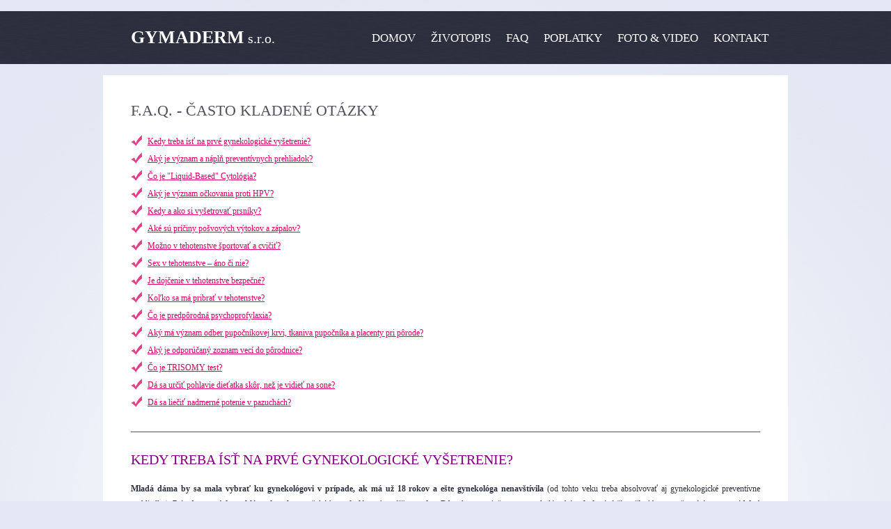

--- FILE ---
content_type: text/html; charset=utf-8
request_url: https://www.gymaderm.sk/stranky/faq.aspx
body_size: 74101
content:


<!DOCTYPE html PUBLIC "-//W3C//DTD XHTML 1.0 Transitional//EN" "http://www.w3.org/TR/xhtml1/DTD/xhtml1-transitional.dtd">

<html xmlns="http://www.w3.org/1999/xhtml" >
<head id="ctl00_Head1"><title>
	Gymaderm s.r.o. | FAQ - Často kladené otázky
</title><link href="/Styles/Reset.css" rel="stylesheet" type="text/css" /><link href="/Styles/General.css" rel="stylesheet" type="text/css" />
    <!-- Google Maps Api -->
    <script src="//maps.google.com/maps?file=api&amp;v=2&amp;key=AIzaSyCXMNjFcGdzRxJLhsKAPUYWPuBCR8D9gys" type="text/javascript"></script>
    <!-- jQuery + FancyBox-->
    <script type="text/javascript" src="//ajax.googleapis.com/ajax/libs/jquery/1.4/jquery.min.js"></script>   
    <script type="text/javascript" src="/Js/fancybox/jquery.fancybox-1.3.4.pack.js"></script>
    <script type="text/javascript" src="/Js/fancybox/jquery.mousewheel-3.0.4.pack.js"></script>
    <link rel="stylesheet" href="/Js/fancybox/jquery.fancybox-1.3.4.css" type="text/css" media="screen" />
    <meta name="description" content="Kedy treba ísť na prvé gynekologické vyšetrenie?
Aký je odporúčaný zoznam vecí do pôrodnice?" /><meta name="keywords" content="Gymaderm, Ľudovít Ševcík, gynekologická, pôrodnícka, prsníková, ambulancia, Považská Bystrica" /></head>
<body class="normalbg">
    <form name="aspnetForm" method="post" action="../GeneratePage.aspx?uid=faq" id="aspnetForm">
<div>
<input type="hidden" name="__VIEWSTATE" id="__VIEWSTATE" value="/wEPDwUENTM4MWRkEW1y+x3vsquC3l627tqMfHpshhI=" />
</div>

    
    <div id="wrapper">
        <div id="logo">
            <a href="/">
            <strong>Gymaderm</strong> s.r.o.
            </a>
        </div>
        
        <!-- Menu -->
        



<div id="menu">
    <ul>
        
                <li><a href='/'>
                    Domov</a>
                    
                    
                    
                </li>
            
                <li><a href='http://www.gymaderm.sk/stranky/zivotopisy.aspx'>
                    Životopis</a>
                    
                    
                    
                </li>
            
                <li><a href='http://www.gymaderm.sk/stranky/faq.aspx'>
                    FAQ</a>
                    
                    
                    
                </li>
            
                <li><a href='http://www.gymaderm.sk/stranky/poplatky.aspx'>
                    Poplatky</a>
                    
                    
                    
                </li>
            
                <li><a href='http://www.gymaderm.sk/stranky/foto_video.aspx'>
                    Foto & Video</a>
                    
                    
                    
                </li>
            
                <li><a href='http://www.gymaderm.sk/stranky/kontakt.aspx'>
                    Kontakt</a>
                    
                    
                    
                </li>
            
    </ul>
</div>

   
        
        <div id="STDmainContent">
            
            <div class="col">
                
                <div id="FAQ">
<h1>F.A.Q. - Často kladen&eacute; ot&aacute;zky</h1>

<ul>
	<li><a href="#1">Kedy treba &iacute;sť na prv&eacute; gynekologick&eacute; vy&scaron;etrenie? </a></li>
	<li><a href="#3">Ak&yacute; je v&yacute;znam a n&aacute;plň prevent&iacute;vnych prehliadok? </a></li>
	<li><a href="#5">Čo je &quot;Liquid-Based&quot; Cytol&oacute;gia? </a></li>
	<li><a href="#6">Ak&yacute; je v&yacute;znam očkovania proti HPV? </a></li>
	<li><a href="#Kedy_a_ako_si_vy_etrova__prsn_ky">Kedy a ako si vy&scaron;etrovať prsn&iacute;ky?</a></li>
	<li><a href="#priciny_vytokov">Ak&eacute; s&uacute; pr&iacute;činy po&scaron;vov&yacute;ch v&yacute;tokov a z&aacute;palov?</a></li>
	<li><a href="#Sex_v_tehotenstve____no__i_nie_">Možno v tehotenstve &scaron;portovať a cvičiť?</a></li>
	<li><a href="#sex">Sex v tehotenstve &ndash; &aacute;no či nie?</a></li>
	<li><a href="#dojcenie">Je dojčenie v tehotenstve bezpečn&eacute;? </a></li>
	<li><a href="#priberanie">Koľko sa m&aacute; pribrať v tehotenstve? </a></li>
	<li><a href="#psychoprofylaxia">Čo je predp&ocirc;rodn&aacute; psychoprofylaxia?</a></li>
	<li><a href="#4">Ak&yacute; m&aacute; v&yacute;znam odber pupočn&iacute;kovej krvi, tkaniva pupočn&iacute;ka a placenty pri p&ocirc;rode? </a></li>
	<li><a href="#2">Ak&yacute; je odpor&uacute;čan&yacute; zoznam vec&iacute; do p&ocirc;rodnice? </a></li>
	<li><a href="#trisomy">Čo je TRISOMY test?</a></li>
	<li><a href="#pohlavie">D&aacute; sa určiť pohlavie dieťatka sk&ocirc;r, než je vidieť na sone?</a></li>
	<li><a href="#potenie">D&aacute; sa&nbsp;liečiť&nbsp;nadmern&eacute;&nbsp;potenie v pazuch&aacute;ch?</a></li>
</ul>

<p>&nbsp;</p>

<hr /><a name="1"></a>

<p>&nbsp;</p>

<h2><span style="color:#800080">Kedy treba &iacute;sť na prv&eacute; gynekologick&eacute; vy&scaron;etrenie?</span></h2>

<p><strong>Mlad&aacute; d&aacute;ma by sa mala vybrať ku gynekol&oacute;govi v pr&iacute;pade, ak m&aacute; už 18 rokov a e&scaron;te gynekol&oacute;ga nenav&scaron;t&iacute;vila </strong>(od tohto veku treba absolvovať aj gynekologick&eacute; prevent&iacute;vne prehliadky). <strong>Pri zdravotn&yacute;ch probl&eacute;moch treba nav&scaron;t&iacute;viť gynekol&oacute;ga aj v niž&scaron;om veku. </strong>D&ocirc;vodom na n&aacute;v&scaron;tevu u gynekol&oacute;ga b&yacute;va<strong> bolestiv&aacute; či me&scaron;kaj&uacute;ca men&scaron;tru&aacute;cia, nepravideln&yacute; men&scaron;truačn&yacute; cyklus, bolesti v podbru&scaron;&iacute;, v&yacute;tok, p&aacute;lenie a svrbenie rodidiel.</strong>&nbsp;<strong>Nutn&eacute; je, aby bolo gynekologicky vy&scaron;etren&eacute; dievča, ktor&eacute; m&aacute; už 16 rokov a men&scaron;tru&aacute;ciu e&scaron;te nedostalo.</strong><br />
<br />
Po pr&iacute;chode do gynekologickej ambulancie najprv absolvujete rozhovor s lek&aacute;rom, pri ktorom odoberie anamn&eacute;zu. P&yacute;ta na prv&yacute; deň poslednej men&scaron;tru&aacute;cie, na vek, v ktorom pri&scaron;la prv&aacute; men&scaron;tru&aacute;cia, či je men&scaron;truačn&yacute; cyklus pravideln&yacute;, koľko dn&iacute; trv&aacute; men&scaron;tru&aacute;cia, akej intenzity je men&scaron;truačn&eacute; krv&aacute;canie a či je sprev&aacute;dzan&eacute; bolesťami. Dospel&yacute;ch žien sa gynekol&oacute;g sp&yacute;ta aj na p&ocirc;rody, potraty a interupcie.<br />
<br />
Ďal&scaron;ou ot&aacute;zkou bude ot&aacute;zka na prekonan&eacute; gynekologick&eacute; oper&aacute;cie. <strong>Veľmi d&ocirc;ležitou</strong> je ot&aacute;zka na ochorenia vyskytuj&uacute;ce sa v rodine &ndash; v&yacute;skyt rakoviny a in&yacute;ch ochoren&iacute; u bl&iacute;zkych pr&iacute;buzn&yacute;ch. Veľk&yacute; d&ocirc;raz sa kladie na zisťovanie v&yacute;skytu rakoviny prsn&iacute;ka a vaječn&iacute;kov.<br />
<br />
Gynekol&oacute;g sa ďalej p&yacute;ta na prekonan&eacute; ochorenia vo v&scaron;eobecnosti &ndash; napr. ochorenia srdca, pľ&uacute;c, liečen&uacute; cukrovku, ochorenia &scaron;t&iacute;tnej žľazy. <strong>Gynekol&oacute;ga je potrebn&eacute; informovať o v&scaron;etk&yacute;ch liekoch, ktor&eacute; pravidelne už&iacute;vate.</strong> Nasleduj&uacute; ot&aacute;zky na alergie, transf&uacute;zie, prekonan&uacute; tromboembolick&uacute; chorobu a z&aacute;paly ž&iacute;l v minulosti, či niekto z rodiny zomrel, alebo prekonal emb&oacute;liu do pľ&uacute;c. Gynekol&oacute;govi treba pravdivo povedať, či fajč&iacute;te cigarety. Po v&scaron;etk&yacute;ch ot&aacute;zkach nasleduje samotn&eacute; vy&scaron;etrenie.<strong> Lek&aacute;ra treba upozorniť, že idete na svoje prv&eacute; gynekologick&eacute; vy&scaron;etrenie a tiež je d&ocirc;ležit&eacute; ozn&aacute;miť, ak ste e&scaron;te nemali pohlavn&yacute; styk. </strong><br />
<br />
Do ordin&aacute;cie sa vstupuje z kab&iacute;ny bez nohavičiek, preto je vhodn&eacute; pr&iacute;sť na vy&scaron;etrenie v sukni, resp. v dlh&scaron;om svetri alebo mikine, pr&iacute;padne si možno sukňu zapožičať priamo v ambulancii. Pred samotn&yacute;m vy&scaron;etren&iacute;m sa treba vymočiť. Gynekol&oacute;g vy&scaron;etruje v &scaron;peci&aacute;lnom gynekologickom kresle, ktor&eacute; umožňuje d&ocirc;kladne vy&scaron;etriť vonkaj&scaron;ie aj vn&uacute;torn&eacute; genit&aacute;lie. Do kresla sa treba posadiť s mierne pokrčen&yacute;mi nohami a uvoľniť sa. Najprv prebehne vy&scaron;etrenie v po&scaron;vov&yacute;ch zrkadl&aacute;ch, ktor&eacute; umožňuj&uacute; dokonale prezrieť po&scaron;vu a krčok maternice. Lek&aacute;r z&aacute;roveň m&ocirc;že odobrať ster z krčka maternice na onkocytologick&eacute; vy&scaron;etrenie. Ak dievča e&scaron;te nemalo pohlavn&yacute; styk, gynekol&oacute;g ju v zrkadl&aacute;ch spravidla nevy&scaron;etruje. Potom nasleduje vy&scaron;etrenie pohmatom, kedy gynekol&oacute;g zavedie prsty jednej ruky do po&scaron;vy a druhou rukou na bruchu prehmat&aacute; oblasť maternice a vaječn&iacute;kov. Ak je dievča panna, vy&scaron;etruje ju gynekol&oacute;g zvyčajne cez konečn&iacute;k (individu&aacute;lne cez otvor v panenskej blane). Na uľahčenie vy&scaron;etrenia sa použ&iacute;va g&eacute;l. Po vy&scaron;etren&iacute; pohmatom nasleduje vy&scaron;etrenie ultrazvukom &ndash; gynekol&oacute;g použ&iacute;va buď vagin&aacute;lnu sondu, alebo u panien bru&scaron;n&uacute; sondu. V pr&iacute;pade, že je dievča panna a bude ju potrebn&eacute; vy&scaron;etrovať bru&scaron;nou ultrazvukovou sondou, je d&ocirc;ležit&eacute; mať pln&yacute; močov&yacute; mech&uacute;r. Naopak, ak sa použ&iacute;va vagin&aacute;lna sonda, mech&uacute;r by mal byť vypr&aacute;zdnen&yacute;. Po ukončen&iacute; vy&scaron;etrenia si pacientka oblečie spodn&uacute; bielizeň, vyzlečie podprsenku a gynekol&oacute;g jej na z&aacute;ver vy&scaron;etr&iacute; prsn&iacute;ky.<br />
<br />
<strong>Po prvej prehliadke by mala mlad&aacute; žena u gynekol&oacute;ga z&iacute;skať inform&aacute;cie o z&aacute;kladoch int&iacute;mnej hygieny, o antikoncepcii, o pohlavn&yacute;ch chorob&aacute;ch, gynekologick&yacute;ch ochoreniach a ich prevencii, ale aj o tom ako často by mala nav&scaron;tevovať svojho gynekol&oacute;ga.</strong><br />
&nbsp;</p>
</div>

<hr />
<p><a name="3"></a></p>

<h2><br />
<span style="color:#800080">Prevent&iacute;vna gynekologick&aacute; prehliadka</span></h2>

<ul>
	<li>Prevent&iacute;vna gynekologick&aacute; prehliadka je komplexn&eacute; gynekologick&eacute; vy&scaron;etrenie zameran&eacute; na <strong>vyhľad&aacute;vanie a včasn&uacute; diagnostiku </strong>organick&yacute;ch a funkčn&yacute;ch por&uacute;ch žensk&yacute;ch pohlavn&yacute;ch org&aacute;nov (najm&auml; onkologick&yacute;ch ochoren&iacute;).<br />
	&nbsp;</li>
	<li>Na prevent&iacute;vnu prehliadku m&aacute; n&aacute;rok každ&aacute; žena <strong>jedenkr&aacute;t počas kalend&aacute;rneho roka </strong>po dovŕ&scaron;en&iacute; 18. roku života alebo od prv&eacute;ho tehotenstva.&nbsp;<br />
	&nbsp;</li>
	<li>N&aacute;plňou prevent&iacute;vnej prehliadky je:&nbsp;
	<ul>
		<li>D&ocirc;kladn&aacute; <strong>anamn&eacute;za </strong>(rozhovor s pacientkou) a <strong>odborn&eacute; poradenstvo </strong>v ot&aacute;zkach antikoncepcie, hormon&aacute;lnej substitučnej liečby, prevencie sexu&aacute;lne prenosn&yacute;ch ochoren&iacute;, poučenie o zv&yacute;&scaron;enom riziku gynekologick&yacute;ch malign&iacute;t v s&uacute;vislosti s pozit&iacute;vnou rodinnou anamn&eacute;zou pr&iacute;tomnosťou ďal&scaron;&iacute;ch rizikov&yacute;ch faktorov u ženy.</li>
		<li><strong>Vy&scaron;etrenie </strong>vonkaj&scaron;&iacute;ch pohlavn&yacute;ch org&aacute;nov <strong>pohľadom</strong>, vy&scaron;etrenie<strong> v po&scaron;vov&yacute;ch zrkadl&aacute;ch a pohmatom.</strong> Pri vy&scaron;etren&iacute; v po&scaron;vov&yacute;ch zrkadl&aacute;ch sa tieto zav&aacute;dzaj&uacute; do po&scaron;vy, lek&aacute;r skontroluje po&scaron;vov&uacute; stenu a krčok maternice, m&ocirc;že odobrať ster z krčka maternice na onkocytologick&eacute; vy&scaron;etrenie a vy&scaron;etriť pomocou kolposkopu (&scaron;peci&aacute;lny optick&yacute; pr&iacute;stroj). Pri vy&scaron;etren&iacute; pohmatom sa kontroluj&uacute; org&aacute;ny malej panvy (maternica, vajcovody a vaječn&iacute;ky) &ndash; ich veľkosť, uloženie, tvar, citlivosť. Prsty jednej ruky pritom lek&aacute;r zavedie do po&scaron;vy a prstami druhej ruky prehmat&aacute;va podbru&scaron;ie. Samozrejme, nem&ocirc;že sa zabudn&uacute;ť na <strong>vy&scaron;etrenie prsn&iacute;kov</strong> a miazgov&yacute;ch uzl&iacute;n v podpazu&scaron;&iacute;.</li>
		<li>S&uacute;časťou prevent&iacute;vnej prehliadky je aj <strong>ultrasonografick&eacute; vy&scaron;etrenie malej panvy </strong>a raz za 2 roky aj ultrasonografick&eacute; <strong>vy&scaron;etrenie prsn&iacute;kov </strong>vr&aacute;tane region&aacute;lnych miazgov&yacute;ch uzl&iacute;n.</li>
		<li>D&ocirc;ležitou s&uacute;časťou je <strong>skr&iacute;ning </strong>(akt&iacute;vne vyhľad&aacute;vanie) <strong>rakoviny krčka maternice a prsn&iacute;ka</strong>. Skr&iacute;ning rakoviny krčka maternice sa realizuje u žien vo veku 23 &ndash; 64 rokov odberom a vy&scaron;etren&iacute;m steru (&bdquo;bežnou&ldquo; alebo &scaron;peci&aacute;lnou tenkovrstvovou met&oacute;dou). Skr&iacute;ning rakoviny prsn&iacute;ka predstavuje mamografia, ktor&aacute; sa vykon&aacute;va u žien vo veku 40 &ndash; 69 rokov jedenkr&aacute;t za 2 roky, v pr&iacute;pade v&yacute;skytu rakoviny prsn&iacute;ka v pr&iacute;buzenstve raz za rok.&nbsp;<br />
		&nbsp;</li>
	</ul>
	</li>
	<li><strong>Ide&aacute;lna doba pre prevent&iacute;vne vy&scaron;etrenie je po skončen&iacute; men&scaron;tru&aacute;cie.</strong> Telo je vtedy v hormon&aacute;lnom &bdquo;pokoji&ldquo; a v&yacute;sledky vy&scaron;etrenia nie s&uacute; skreslen&eacute;.&nbsp;<br />
	&nbsp;</li>
	<li><strong>Pravideln&aacute; n&aacute;v&scaron;teva gynekol&oacute;ga by sa mala stať bežnou s&uacute;časťou zodpovedn&eacute;ho pr&iacute;stupu k vlastn&eacute;mu zdraviu. Gynekologick&eacute; vy&scaron;etrenie patr&iacute; z hľadiska zdravia ženy a prevencie k najhodnotnej&scaron;&iacute;m.</strong><br />
	&nbsp;</li>
</ul>

<h2><span style="color:#800080">Prevent&iacute;vna starostlivosť v materstve</span></h2>

<ul>
	<li>Prevent&iacute;vna starostlivosť v materstve sa vykon&aacute;va u tehotn&yacute;ch žien, <strong>raz mesačne počas tehotenstva a raz &scaron;esť t&yacute;ždňov po p&ocirc;rode.</strong><br />
	&nbsp;</li>
	<li>Kompletn&aacute; prevent&iacute;vna prehliadka zahŕňa podrobn&uacute;<strong> anamn&eacute;zu a celkov&eacute; fyzik&aacute;lne vy&scaron;etrenie</strong>, vr&aacute;tane vy&scaron;etrenia v&yacute;&scaron;ky, hmotnosti, krvn&eacute;ho tlaku a pulzu. Pri vy&scaron;etren&iacute; brucha a panvy lek&aacute;r stanov&iacute; veľkosť maternice, vy&scaron;etr&iacute; kosten&uacute; panvu na symetriu a primeranosť, vy&scaron;etr&iacute; krčok maternice a nesk&ocirc;r vy&scaron;etruje aj ozvy plodu.<br />
	&nbsp;</li>
	<li><strong>S&uacute;časťou </strong>prevent&iacute;vnej starostlivosti v materstve s&uacute; aj:
	<ul>
		<li>určen&eacute; laborat&oacute;rne vy&scaron;etrenia moču, krvi, krvnej skupiny a Rh-faktora,</li>
		<li>určen&eacute; &scaron;peci&aacute;lne vy&scaron;etrenia podľa potreby, vzhľadom na zdravotn&yacute; stav tehotnej ženy alebo plodu:&nbsp;
		<ul>
			<li>extern&eacute; kardiotokografick&eacute; vy&scaron;etrenie,</li>
			<li>ultrazvukov&eacute; sledovanie tehotenstva vr&aacute;tane biometrie a pos&uacute;denie v&yacute;voja org&aacute;nov, a to najviac tri razy počas fyziologick&eacute;ho tehotenstva,</li>
			<li>vyhodnotenie n&aacute;lezov so zreteľom na rizik&aacute; tehotenstva,</li>
			<li>rady v priebehu tehotenstva.&nbsp;&nbsp;</li>
		</ul>
		</li>
	</ul>
	</li>
</ul>

<p>&nbsp;</p>

<hr />
<p><span style="font-size:15px"><span style="color:#ff0000"><strong><a name="5"></a></strong></span></span></p>

<h2><br />
<span style="color:#800080">Čo je &quot;Liquid-Based&quot; Cytol&oacute;gia (LBC)?</span></h2>

<p>Je to modern&aacute; met&oacute;da, ktor&aacute; bola &scaron;peci&aacute;lne vyvinut&aacute; za &uacute;čelom odstr&aacute;nenia probl&eacute;mov, ktor&eacute; sa vyskytuj&uacute; pri doteraz použ&iacute;vanom &quot;bežnom&quot; cytologickom vy&scaron;etren&iacute;. Odber z povrchu krčka maternice s&iacute;ce rob&iacute; gynekol&oacute;g rovnak&yacute;m sp&ocirc;sobom, ale pri &quot;Liquid-Based&quot; Cytol&oacute;gii s&uacute; odobrat&eacute; bunky ihneď vym&yacute;van&eacute; do n&aacute;dobky so &scaron;peci&aacute;lnym roztokom (Liquid = roztok). Ten zabezpeč&iacute; ich konzerv&aacute;ciu, rovnomern&eacute; rozpt&yacute;lenie a oddelenie od nečist&ocirc;t a nežiaducich pr&iacute;mes&iacute;. V laborat&oacute;riu je n&aacute;dobka so vzorkou spracovan&aacute; &scaron;peci&aacute;lnym pr&iacute;strojom, ktor&yacute; vytvor&iacute; z odobrat&yacute;ch buniek prepar&aacute;t. V takto vytvorenom prepar&aacute;te s&uacute; sk&uacute;man&eacute; bunky usporiadan&eacute; v jedinej tenkej vrstve, bez v&yacute;skytu zhlukov a pr&iacute;mes&iacute;. Mikroskopick&yacute; obraz je prehľadn&yacute; a ľahko čitateľn&yacute;. Pos&uacute;denie je jednoznačnej&scaron;ie a presnej&scaron;ie. Mnoh&eacute; vedeck&eacute; &scaron;t&uacute;die dok&aacute;zali, že &quot;Liquid-Based&quot; Cytol&oacute;gia (tenkovrstvov&aacute; cytol&oacute;gia) poskytuje presnej&scaron;ie v&yacute;sledky ako doteraz použ&iacute;van&eacute; bežn&eacute; testy.<br />
&nbsp;</p>

<h3>&quot;Liquid-Based&quot; Cytol&oacute;gia zaručuje:</h3>

<ul>
	<li><strong>Viac istoty, vy&scaron;&scaron;iu presnosť cytologick&eacute;ho vy&scaron;etrenia</strong></li>
</ul>

<p>Vďaka prehľadn&eacute;mu obrazu vy&scaron;etrovan&yacute;ch buniek v mikroskope je dosahovan&eacute; 2 až 4 n&aacute;sobn&eacute; zv&yacute;&scaron;enie z&aacute;chytu zmenen&yacute;ch buniek, a to bez zn&iacute;ženia &scaron;pecificity z&aacute;chytu.</p>

<ul>
	<li><strong>Jasnej&scaron;iu progn&oacute;zu ďal&scaron;ieho v&yacute;voja zachyten&yacute;ch zmien</strong></li>
</ul>

<p>Viacn&aacute;sobn&eacute; vy&scaron;etrenie tej istej vzorky a použitie &scaron;peci&aacute;lnych imunocytochemick&yacute;ch farben&iacute; umožňuje presnej&scaron;ie určiť charakter zachyten&yacute;ch zmien a stanovenie progn&oacute;zy.</p>

<ul>
	<li><strong>Menej opakovan&yacute;ch vy&scaron;etren&iacute;</strong></li>
</ul>

<p>T&aacute;to met&oacute;da zaručuje extr&eacute;mne n&iacute;zky v&yacute;skyt vzoriek nevhodn&yacute;ch na vy&scaron;etrenie pre nečitateľnosť (prekrytie buniek), alebo pre n&iacute;zky podiel buniek vhodn&yacute;ch na vy&scaron;etrenie, keď je nutn&eacute; odber i vy&scaron;etrenie opakovať.</p>

<ul>
	<li><strong>Menej n&aacute;v&scaron;tev u lek&aacute;ra</strong></li>
</ul>

<p>Vďaka uchov&aacute;vaniu buniek v &scaron;peci&aacute;lnom roztoku je možn&eacute; z takto odobratej vzorky vy&scaron;etriť aj in&eacute; ochorenia, napr&iacute;klad HPV (Human papilloma virus), Herpes simplex virus a z&aacute;roveň sa d&aacute; potvrdiť pr&iacute;tomnosť niektor&yacute;ch patologick&yacute;ch mikroorganizmov.<br />
<br />
<strong><em>&quot;Liquid-Based&quot; Cytol&oacute;gia (LBC) je vo svete pre diagnostiku rakoviny krčka maternice met&oacute;dou prvej voľby, pričom napr. v USA je až 90 % cytologick&yacute;ch vy&scaron;etren&iacute; vykon&aacute;van&yacute;ch pr&aacute;ve touto met&oacute;dou. Je zlat&yacute;m &scaron;tandardom v&nbsp; krajin&aacute;ch, ako napr. Veľk&aacute; Brit&aacute;nia, &Iacute;rsko, &Scaron;vajčiarsko či Nemecko.</em></strong><br />
&nbsp;</p>

<ul>
	<li>Pre poistencov zdravotn&yacute;ch poisťovn&iacute; je samotn&eacute; cytologick&eacute; vy&scaron;etrenie hraden&eacute; zdravotnou poisťovňou. &Uacute;hrada&nbsp;&scaron;peci&aacute;lneho odberov&eacute;ho materi&aacute;lu, odberovej n&aacute;dobky a pr&iacute;strojov&eacute;ho spracovanie vzorky pri &quot;Liquid-Based&quot; Cytol&oacute;gii v&scaron;ak z&aacute;vis&iacute; od konkr&eacute;tnej zdravotnej poisťovne. Podrobnej&scaron;ie inform&aacute;cie V&aacute;m poskytneme<span style="color:#000000"><font color="#2b2e3d">&nbsp;v na&scaron;ej ambulancii.</font></span>&nbsp;<br />
	&nbsp;</li>
</ul>

<hr />
<p><a name="6"></a></p>

<h2><br />
<span style="color:#800080">Ak&yacute; je v&yacute;znam očkovania proti HPV?</span></h2>

<h3>Čo je HPV?</h3>

<p>Ľudsk&yacute; papilomav&iacute;rus (HPV) je <strong>vysoko n&aacute;kazliv&yacute;</strong>, bežn&yacute; v&iacute;rus. Približne 40 typov postihuje sliznicu pohlavn&eacute;ho syst&eacute;mu. P&auml;tn&aacute;sť z nich je rakovinotvorn&yacute;ch (onkog&eacute;nnych), ktor&eacute; m&ocirc;žu sp&ocirc;sobiť vznik prekancer&oacute;znych l&eacute;zi&iacute; (predrakovinov&eacute; stavy) až rakovinu krčka maternice. Tie naz&yacute;vame aj <strong>vysokorizikov&eacute;</strong>. Ostatn&eacute; &ndash; n&iacute;zkorizikov&eacute; typy HPV m&ocirc;žu sp&ocirc;sobiť vznik genit&aacute;lnych bradav&iacute;c, alebo l&eacute;zie n&iacute;zkeho stupňa, ktor&eacute; sa nevyv&iacute;jaj&uacute; do rakoviny krčka maternice.<br />
&nbsp;</p>

<h3>Kto sa nakaz&iacute; HPV?</h3>

<p>Ľudsk&yacute; papilomav&iacute;rus (HPV) postihuje ženy aj mužov. <strong>K prenosu doch&aacute;dza pohlavn&yacute;m stykom alebo aj kontaktom kože v oblasti pohlavn&yacute;ch org&aacute;nov</strong> s osobou, ktor&aacute; m&aacute; HPV. HPV infekcia často nevyvol&aacute;va žiadne pr&iacute;znaky. To znamen&aacute;, že sa m&ocirc;žete nakaziť HPV bez toho, aby ste si vy alebo v&aacute;&scaron; partner boli toho vedom&iacute;.<br />
S v&auml;č&scaron;inou (90%) HPV infekci&iacute; si dok&aacute;že zdrav&yacute; organizmus prirodzene poradiť. Probl&eacute;m sa zač&iacute;na vtedy, keď infekcia rakovinotvorn&yacute;mi HPV v&iacute;rusmi pretrv&aacute;va.<br />
&nbsp;</p>

<h3>O očkovacej l&aacute;tke proti HPV</h3>

<ul>
	<li>Ak&uacute; ochranu&nbsp;poskytne očkovanie proti HPV?
	<ul>
		<li>rakovina krčka maternice</li>
		<li>predrakovinov&eacute; zmeny krčka maternice</li>
		<li>predrakovinov&eacute; zmeny vonkaj&scaron;&iacute;ch rodidiel</li>
		<li>predrakovinov&eacute; zmeny po&scaron;vy</li>
		<li>genit&aacute;lne bradavice<br />
		&nbsp;</li>
	</ul>
	</li>
</ul>

<ul>
	<li>Pre koho je určen&aacute; očkovacia l&aacute;tka proti HPV?</li>
</ul>

<p>Očkovacia l&aacute;tka proti HPV je pre dievčat&aacute; a ženy od&nbsp;veku 9 rokov. Očkovanie je naj&uacute;činnej&scaron;ie pokiaľ e&scaron;te nie ste infikovan&aacute; žiadnym z typov HPV, proti ktor&yacute;m vakc&iacute;na chr&aacute;ni.<br />
Ak žijete sexu&aacute;lnym životom, je možn&eacute;, že už ste nakazen&aacute; niektor&yacute;m z t&yacute;chto typov HPV. Av&scaron;ak e&scaron;te st&aacute;le m&ocirc;žete z očkovacej l&aacute;tky profitovať, lebo aj keď ste už boli vystaven&aacute; HPV, je nepravdepodobn&eacute;, že by ste sa vystavili v&scaron;etk&yacute;m typom v&iacute;rusu, ktor&eacute; zahŕňa v sebe očkovacia l&aacute;tka proti rakovine krčka maternice. To znamen&aacute;, že s očkovacou l&aacute;tkou proti HPV by ste st&aacute;le mohli z&iacute;skať ochranu pred HPV typmi, ktor&yacute;m ste neboli vystaven&aacute;.<br />
&nbsp;</p>

<h3>Kde sa možno dať zaočkovať?</h3>

<p>Nakoľko je v&yacute;daj očkovacej l&aacute;tky viazan&yacute; na predpis, treba&nbsp;<strong>nav&scaron;t&iacute;viť buď detsk&eacute;ho lek&aacute;ra alebo gynekol&oacute;ga</strong>, ktor&iacute; samotn&eacute; očkovanie aj uskutočnia. Pred očkovan&iacute;m musia zhodnotiť zdravotn&yacute; stav očkovanej, pos&uacute;diť vhodnosť očkovania, pr&iacute;padne vyl&uacute;čiť možn&eacute; d&ocirc;vody, pre ktor&eacute; očkovanie nemožno uskutočniť.<br />
U dievčat, ktor&eacute; e&scaron;te nezačali pohlavne žiť, netreba robiť dodatočn&eacute; vy&scaron;etrenia. Pokiaľ je žena už sexu&aacute;lne akt&iacute;vna, treba urobiť z&aacute;kladn&eacute; gynekologick&eacute; vy&scaron;etrenie.<br />
<br />
<span style="color:#ff0000"><strong><span style="font-size:15px">V na&scaron;ej ambulancii V&aacute;s zaočkujeme proti HPV.</span></strong></span></p>

<p>&nbsp;</p>

<hr />
<p><a name="Kedy_a_ako_si_vy_etrova__prsn_ky"></a></p>

<h2><br />
<span style="color:#800080">Kedy a ako si vy&scaron;etrovať prsn&iacute;ky? </span></h2>

<p>Po 20. roku života by si mala každ&aacute; žena pravidelne raz mesačne sama vy&scaron;etriť prsn&iacute;ky. Najvhodnej&scaron;&iacute; čas na samovy&scaron;etrenie prsn&iacute;kov je obdobie hneď po skončen&iacute; men&scaron;tru&aacute;cie. Vtedy s&uacute; prsn&iacute;ky v pokoji bez hormon&aacute;lnych vplyvov, uvoľnen&eacute; a nebolestiv&eacute;, takže sa dobre vy&scaron;etruj&uacute;. Pokiaľ žena nem&aacute; pravideln&uacute; men&scaron;tru&aacute;ciu alebo už nemen&scaron;truuje, odpor&uacute;ča sa vy&scaron;etrovať prsn&iacute;ky vždy v určitom dni kalend&aacute;rneho mesiaca (napr. vždy v prv&yacute; deň mesiaca). Samovy&scaron;etrovanie možno vykon&aacute;vať aj v sprche &ndash; niektor&eacute; zmeny v prsn&iacute;koch sa ľah&scaron;ie n&aacute;jdu keď je koža mokr&aacute; a klzk&aacute;.<br />
<br />
<strong>Postup je jednoduch&yacute;:</strong><br />
<br />
<strong>Krok 1</strong><br />
Vyzlečte sa do pol p&aacute;sa a postavte sa pred zrkadlo. Obidve ruky voľne pripažte a na intenz&iacute;vnom svetle sk&uacute;majte, či nepozorujete zmeny tvaru prsn&iacute;kov a ich okolia, či sa niekde nevyskytuj&uacute; zdureniny alebo pokožka nie je ako pomarančov&aacute; k&ocirc;ra, pr&iacute;padne niektor&aacute; prsn&aacute; bradavka nie je vtiahnut&aacute; dovn&uacute;tra. Ak nem&aacute;te obidva prsn&iacute;ky rovnako veľk&eacute;, je to prirodzen&yacute; jav.<br />
<br />
<strong>Krok 2</strong><br />
Obidve ramen&aacute; zdvihnite a pokračujte v predch&aacute;dzaj&uacute;com pozorovan&iacute; tak, že sa pred zrkadlom pomaly ot&aacute;čate sprava doľava a zľava doprava.<br />
<br />
<strong>Krok 3</strong><br />
Uchopte prsn&iacute;ky jeden po druhom medzi svoje dlane a najprv vodorovn&yacute;m, potom zvisl&yacute;m kĺzav&yacute;m pohybom ich prehmatajte. Pozorujte, či neuc&iacute;tite zatvrdnut&eacute; miesto alebo hrčku.<br />
<br />
<strong>Krok 4</strong><br />
Ľav&eacute; rameno spustite dolu, pravou rukou dookola prehmatajte ľav&uacute; prsn&uacute; bradavku vn&uacute;tri dvorca, potom ju jemne stlačte, či z nej nepresakuje srv&aacute;tkov&yacute; alebo krvav&yacute; v&yacute;tok. T&yacute;m ist&yacute;m sp&ocirc;sobom vy&scaron;etrite aj prav&yacute; prsn&iacute;k.<br />
<br />
<strong>Krok 5</strong><br />
Ľahnite si na chrb&aacute;t, podložte si pod hlavu mal&yacute; vank&uacute;&scaron;ik, pod ľav&uacute; lopatku si položte poskladan&yacute; uter&aacute;k tak, aby ste mali ľav&yacute; prsn&iacute;k vo vyv&yacute;&scaron;enej polohe. Pravou rukou si prehmatajte prsn&iacute;k a jeho okolie. Takisto si vy&scaron;etrite aj prav&yacute; prsn&iacute;k.<br />
<br />
<strong>Krok 6</strong><br />
Ľav&yacute; prsn&iacute;k si prehmatajte jemn&yacute;m hladiacim tlakom vn&uacute;tornou stranou troch stredn&yacute;ch prstov &ndash; nie ich končekmi! Začnite zvonka zospodu, kr&uacute;živ&yacute;mi pohybmi dookola, vždy bliž&scaron;ie k prsnej bradavke. Toto urobte dvakr&aacute;t. Raz majte ruku založen&uacute; pod hlavou a raz voľne pripažen&uacute;. Takisto postupujte pri prehmat&aacute;van&iacute; prav&eacute;ho prsn&iacute;ka.<br />
<br />
<strong>Krok 7</strong><br />
Ľav&uacute; ruku si založte pod hlavu a pravou rukou podobn&yacute;mi pohybmi ako v predch&aacute;dzaj&uacute;com pr&iacute;pade si prehmatajte podpazu&scaron;ie, či v ňom nie je hrčka. Takisto si vy&scaron;etrite aj prav&eacute; podpazu&scaron;ie.<br />
<br />
<strong>Krok 8</strong><br />
Ľav&uacute; ruku voľne pripažte. Pravou rukou si prehmatajte jamku nad kľ&uacute;čnou kosťou. Takisto si vy&scaron;etrite aj prav&uacute; stranu.<br />
<br />
Ak ste pri samovy&scaron;etren&iacute; zistili ak&uacute;koľvek zmenu v porovnan&iacute; s predch&aacute;dzaj&uacute;cim vy&scaron;etren&iacute;m, vyhľadajte lek&aacute;ra. Aj keby sa uk&aacute;zalo, že ide o rakovinu, tak pokiaľ by bola v počiatočnom &scaron;t&aacute;diu, je možnosť vyliečenia veľmi vysok&aacute;.<br />
<br />
<strong><span style="font-size:14px"><span style="color:#ff0000">V na&scaron;ej ambulancii V&aacute;m zabezpeč&iacute;me komplexn&uacute; mamologick&uacute; starostlivosť.</span></span></strong></p>

<p>&nbsp;</p>

<hr />
<p><a name="priciny_vytokov"></a></p>

<h2><br />
<span style="color:#800080">Ak&eacute; s&uacute; pr&iacute;činy po&scaron;vov&yacute;ch v&yacute;tokov a z&aacute;palov?</span></h2>

<ul>
	<li>U niektor&yacute;ch žien sa manifestuj&uacute; len sporadicky, in&eacute; maj&uacute; zasa sklon k recid&iacute;vam a m&ocirc;žu mať značn&eacute; probl&eacute;my.<br />
	&nbsp;</li>
	<li>Pokiaľ ženu netr&aacute;pi svrbenie, p&aacute;lenie atď., nemus&iacute; sa znepokojovať miernou alebo občasnou vlhkosťou na spodnej bielizni. Ide o prirodzen&yacute; po&scaron;vov&yacute; v&yacute;tok, ktor&yacute; m&aacute; svoju funkciu a svoje pozit&iacute;va. Č&iacute;ry sekr&eacute;t bez z&aacute;pachu čist&iacute; a ochraňuje po&scaron;vov&uacute; v&yacute;stelku pred vysu&scaron;en&iacute;m a t&yacute;m aj po&scaron;vu pred poranen&iacute;m. Vlhkosť&nbsp;tiež uľahč&iacute; a spr&iacute;jemn&iacute; pohlavn&yacute; styk, na niektor&yacute;ch mužov naviac p&ocirc;sob&iacute; vzru&scaron;uj&uacute;co vďaka obsahu ferom&oacute;nov. Niektor&eacute; ženy sa v&scaron;ak v tejto s&uacute;vislosti nem&ocirc;žu zbaviť potreby neust&aacute;lej, prehnanej hygieny, č&iacute;m si m&ocirc;žu sp&ocirc;sobiť nemal&yacute; probl&eacute;m.<br />
	&nbsp;</li>
	<li>K podporn&yacute;m faktorom vzniku po&scaron;vov&yacute;ch v&yacute;tokov a z&aacute;palov patr&iacute;:
	<ul>
		<li>gravidita,</li>
		<li>obdobie po menopauze,</li>
		<li>cukrovka,</li>
		<li>oslaben&aacute; imunita,</li>
		<li>stres,</li>
		<li>n&aacute;dorov&eacute; ochorenia,</li>
		<li>naru&scaron;enie rovnov&aacute;hy po&scaron;vov&eacute;ho prostredia vplyvom men&scaron;tru&aacute;cie,</li>
		<li>horm&oacute;nov&aacute; antikoncepcia,</li>
		<li>už&iacute;vanie niektor&yacute;ch liekov (napr. antibiot&iacute;k),</li>
		<li>vy&scaron;&scaron;&iacute; podiel cukru, soli a koren&iacute;n v strave,</li>
		<li>pri os&iacute;dlen&iacute; čreva prenos infekcie z konečn&iacute;ka,</li>
		<li>nedostatočn&aacute; hygiena,</li>
		<li>prehnan&aacute; hygiena &ndash; pr&iacute;li&scaron; čast&eacute; v&yacute;plachy a pod. m&ocirc;žu naru&scaron;iť prirodzen&uacute; ochrann&uacute;&nbsp;mikrofl&oacute;ru v po&scaron;ve; rovnako tak použ&iacute;vanie tamp&oacute;nov aj mimo dni men&scaron;tru&aacute;cie v snahe docieliť maxim&aacute;lnej čistoty m&ocirc;že mať dokonca opačn&yacute; efekt &ndash; tamp&oacute;ny s&uacute; totiž navrhnut&eacute; k vstreb&aacute;vaniu a v tomto pr&iacute;pade &ldquo;vysaj&uacute;&ldquo; aj potrebn&uacute; a prirodzen&uacute; vlhkosť, vysu&scaron;ia po&scaron;vov&eacute; steny a zhor&scaron;ia tak pr&iacute;znaky existuj&uacute;ceho v&yacute;toku, pretože po&scaron;va začne pre svoju ochranu a udržanie vlhkosti produkovať omnoho viac sekr&eacute;tu než predt&yacute;m, čo m&ocirc;že mať za n&aacute;sledok nepr&iacute;jemn&eacute; podr&aacute;ždenie po&scaron;vov&yacute;ch stien a infekcie,</li>
		<li>tesn&eacute; nohavice (dž&iacute;nsy) a nevhodn&aacute; spodn&aacute; bielizeň (tesne priliehaj&uacute;ca zo syntetick&eacute;ho materi&aacute;lu, tango nohavičky); sp&ocirc;sobuj&uacute; dr&aacute;ždenie genit&aacute;lu a zvy&scaron;uj&uacute; tak jeho sekr&eacute;ciu, vyvol&aacute;vaj&uacute; pocity p&aacute;lenia a svrbenia,</li>
		<li>čast&aacute; n&aacute;v&scaron;teva k&uacute;pal&iacute;sk a baz&eacute;nov, dlh&eacute;, hor&uacute;ce k&uacute;pele,</li>
		<li>čast&yacute; pohlavn&yacute; styk, striedanie sexu&aacute;lnych partnerov a nechr&aacute;nen&yacute; styk, zav&aacute;dzanie r&ocirc;znych predmetov do po&scaron;vy, an&aacute;lny styk (prenos infekcie z konečn&iacute;ka do po&scaron;vy) a pod.</li>
	</ul>
	</li>
</ul>

<p>&nbsp;</p>

<p><span style="font-size:14px"><strong><span style="color:#ff0000">Odborn&eacute; rady a materi&aacute;ly t&yacute;kaj&uacute;ce sa prevencie, rizikov&yacute;ch a podporn&yacute;ch faktorov po&scaron;vov&yacute;ch v&yacute;tokov a z&aacute;palov, obdrž&iacute;te v na&scaron;ej ambulancii.&nbsp;</span></strong></span></p>

<p>&nbsp;</p>

<hr />
<p><span style="font-size:14px"><strong><span style="color:#ff0000"><a name="Sex_v_tehotenstve____no__i_nie_"></a></span></strong></span></p>

<p>&nbsp;</p>

<h2><span style="color:#800080">Možno v tehotenstve &scaron;portovať a cvičiť?</span></h2>

<p>V&yacute;ber &scaron;portovej aktivity u tehotn&yacute;ch žien ovplyvňuje najm&auml; to, v akom &scaron;t&aacute;diu tehotenstva sa nach&aacute;dzaj&uacute;.</p>

<p>Vhodn&yacute;m a pravideln&yacute;m cvičen&iacute;m sa zlep&scaron;uje činnosť org&aacute;nov, predov&scaron;etk&yacute;m t&yacute;ch, ktor&eacute; s&uacute; graviditou najviac zaťažen&eacute;, ovplyvňuje sa celkov&aacute; nervov&aacute; vyrovnanosť a celkov&aacute; l&aacute;tkov&aacute; v&yacute;mena, čo sa priaznivo prejavuje na zdravom sp&aacute;nku.</p>

<p>V tehotenstve možno pestovať takmer každ&yacute; &scaron;port (až do tretieho trimestra), ak je to &scaron;port, ktor&yacute; žena pestovala pravidelne e&scaron;te pred otehotnen&iacute;m a pokračuje v ňom aj naďalej tak, aby si jej telo udržalo dobr&uacute; kond&iacute;ciu.</p>

<p>Počas gravidity je d&ocirc;ležit&eacute; zn&iacute;žiť intenzitu a n&aacute;ročnosť cvičenia. Vhodn&eacute; je cvičiť tri kr&aacute;t do t&yacute;ždňa s jednodňovou prest&aacute;vkou medzi cvičeniami. Cvičenie z&aacute;vis&iacute; aj od intenzity &ndash; č&iacute;m je intenz&iacute;vnej&scaron;ie, t&yacute;m by malo byť krat&scaron;ie.</p>

<p>Na cvičenie si treba vybrať pokojn&eacute; miesto. Miestnosť by mala byť svetl&aacute;, dobre vetran&aacute;, s dostatočn&yacute;m priestorom na cvičenie. Odstup od jedla by mal byť viac ako 30 min&uacute;t, najvhodnej&scaron;ie je cvičiť pred jedlom alebo pred sp&aacute;nkom na tvrdej podložke.</p>

<p>Žena by počas tehotenstva mala byť veľmi obozretn&aacute;, ktorej pohybovej aktivite sa bude venovať. V s&uacute;vislosti s neprimeranou pohybovou aktivitou doch&aacute;dza k vyplaveniu stresov&yacute;ch horm&oacute;nov, nadmern&eacute;mu v&yacute;daju energie a hypoglyk&eacute;mii. Ako d&ocirc;sledok reakcie organizmu na tak&uacute;to neprimeran&uacute; pohybov&uacute; aktivitu m&ocirc;že nastať potrat, predčasn&yacute; p&ocirc;rod, krv&aacute;canie alebo sťažen&yacute; p&ocirc;rod.&nbsp;</p>

<p>&nbsp;</p>

<p><strong>V priebehu tehotenstva sa zakazuje cvičiť:</strong>&nbsp;</p>

<ul>
	<li>žen&aacute;m, ktor&eacute; s&uacute; celkovo v&aacute;žne chor&eacute;, napr. pri chorobe pľ&uacute;c, obličiek, pečene, žlčn&iacute;ka,</li>
	<li>žen&aacute;m, u ktor&yacute;ch sa počas gravidity vyskytli pr&iacute;znaky nejakej poruchy, napr&iacute;klad krv&aacute;canie, hroziaci potrat či hroziaci predčasn&yacute; p&ocirc;rod,</li>
	<li>žen&aacute;m, u ktor&yacute;ch predch&aacute;dzaj&uacute;ce tehotenstv&aacute; prebiehali nepravidelne, ako napr&iacute;klad opakovan&eacute; potraty a predčasn&eacute; p&ocirc;rody alebo nepravideln&eacute; polohy plodu.</li>
</ul>

<p>&nbsp;</p>

<h3>Ak&eacute; s&uacute; vhodn&eacute; cvičenia A &Scaron;PORTY&nbsp;v tehotenstve?</h3>

<p><strong>V prvom obdob&iacute; gravidity</strong> treba zv&yacute;&scaron;en&uacute; opatrnosť pri cvičen&iacute; pre relat&iacute;vne ľah&scaron;iu možnosť potratu. Vhodn&eacute; s&uacute; najm&auml; cviky d&yacute;chacie, cviky horn&yacute;ch a doln&yacute;ch končat&iacute;n, mierne precvičovanie svalstva bru&scaron;nej steny a uvoľňovanie a nap&iacute;nanie bru&scaron;n&eacute;ho a panvov&eacute;ho svalstva &ndash; tak ako pri zadržiavan&iacute; moču.</p>

<p><strong>V druhom obdob&iacute; gravidity</strong> už m&ocirc;že žena cvičiť intenz&iacute;vnej&scaron;ie, pretože už lep&scaron;ie zn&aacute;&scaron;a tehotenstvo a s t&yacute;m spojen&uacute; zv&yacute;&scaron;en&uacute; telesn&uacute; n&aacute;mahu. Cviky m&ocirc;žu byť n&aacute;ročnej&scaron;ie a m&ocirc;žu sa precvičovať viackr&aacute;t. Treba vynechať cviky, ktor&eacute; zvy&scaron;uj&uacute; vn&uacute;trobru&scaron;n&yacute; tlak a cviky, pri ktor&yacute;ch m&ocirc;žu vznikn&uacute;ť n&aacute;razy a otrasy tela. Odpor&uacute;čaj&uacute; sa cviky d&yacute;chacie, vr&aacute;tane br&aacute;nicov&eacute;ho d&yacute;chania, cviky na zv&yacute;&scaron;enie pohyblivosti kĺbov, na upevnenie svalstva chrbtice a na posilnenie panvov&eacute;ho dna.</p>

<p><strong>V poslednom obdob&iacute; gravidity</strong> nast&aacute;va r&yacute;chly rast plodu a t&yacute;m zv&auml;č&scaron;ovanie maternice. Preto treba cvičiť opatrnej&scaron;ie a s men&scaron;&iacute;m zaťažen&iacute;m. Vynechať najm&auml; intenz&iacute;vne cviky priamych bru&scaron;n&yacute;ch svalov, ktor&eacute; s&uacute; rast&uacute;cou maternicou už aj tak dosť nap&auml;t&eacute;. Cviky pre toto obdobie s&uacute; d&yacute;chacie, predov&scaron;etk&yacute;m br&aacute;nicov&eacute; d&yacute;chanie a cviky horn&yacute;ch a doln&yacute;ch končat&iacute;n.</p>

<p>&nbsp;</p>

<p><em><strong>Pl&aacute;vanie </strong></em>je jedn&yacute;m z vhodn&yacute;ch &scaron;portov v tehotenstve, pretože upevňuje svalstvo, v&yacute;borne rozv&iacute;ja vytrvalosť a pozit&iacute;vne vpl&yacute;va na krvn&yacute; obeh. Keďže telo je nadn&aacute;&scaron;an&eacute; vodou, je m&aacute;lo pravdepodobn&eacute;, že by si žena mohla presiliť svalstvo či kĺby.</p>

<p><em><strong>J&oacute;ga </strong></em>sa l&iacute;&scaron;i od bežn&yacute;ch druhov cvičen&iacute; nielen t&yacute;m, že obsahuje niektor&eacute; zvl&aacute;&scaron;tne cviky, ale i &uacute;plne odli&scaron;nou technikou pr&iacute;stupu k nim. Je založen&aacute; na s&uacute;hrne tela a ducha, takže by nemalo d&ocirc;jsť k pr&iacute;li&scaron;n&eacute;mu preťaženiu organizmu a jeho &scaron;kodliv&yacute;m n&aacute;sledkom a to ani pri n&aacute;ročnej&scaron;&iacute;ch technik&aacute;ch. Cvičenie j&oacute;gy napom&aacute;ha spr&aacute;vnemu držaniu tela, nauč&iacute; ženu ovl&aacute;dať d&yacute;chanie a koncentrovať sa v priebehu p&ocirc;rodu.<br />
<em><strong>Ch&ocirc;dza </strong></em>m&aacute; veľmi dobr&yacute; vplyv na tr&aacute;venie, krvn&yacute; obeh a celkovo posilňuje svalstvo chrbta a doln&yacute;ch končat&iacute;n.<br />
<em><strong>Cvičenie na fitlopt&aacute;ch</strong></em> odľahčuje pohyb, žena na nej spr&aacute;vne sed&iacute;, čiže koriguje sed do spr&aacute;vnej polohy. Pri seden&iacute; na lopte mus&iacute; neust&aacute;le vyvažovať svoju stabilitu a zaťažovať r&ocirc;zne svalov&eacute; partie panvov&eacute;ho dna. V&yacute;hodou cvičenia na fitlopte je, že zabezpečuje tzv. akt&iacute;vny &ndash; dynamick&yacute; sed, podporuje optim&aacute;lny sklon panvy &ndash; naklopenie dopredu, s&uacute;hru svalov, kompenz&aacute;ciu svalovej dysbalancie, p&ocirc;sob&iacute; proti bolesti chrbtice a odľahčuje kĺby.<br />
<em><strong>Kegelove cviky</strong></em> s&uacute; veľmi dobr&eacute; pre v&scaron;eobecn&eacute; zdravie ženy po cel&yacute; jej život. Ide predov&scaron;etk&yacute;m o posilňovanie svalov panvov&eacute;ho dna. Pri p&ocirc;rode je žena schopn&aacute; uvoľniť svaly panvov&eacute;ho dna a t&yacute;m si p&ocirc;rod do určitej miery uľahčiť. Tieto svaly s&uacute; upnut&eacute; na lonov&uacute; kosť a sl&uacute;žia ako ak&eacute;si z&aacute;vesn&eacute; zariadenie org&aacute;nov malej panvy. Na rozl&iacute;&scaron;enie t&yacute;chto svalov možno sk&uacute;siť zastaviť a op&auml;ť začať močenie. Z&aacute;kladn&yacute; Kegelov cvik je ich nap&iacute;nanie a uvoľňovanie viackr&aacute;t za deň.<br />
<em><strong>Relax&aacute;cia </strong></em>je tiež veľmi d&ocirc;ležit&aacute; v obdob&iacute; gravidity, pretože prispieva k pocitu uvoľnenia a odstr&aacute;neniu nap&auml;tia, čo priaznivo ovplyvn&iacute; aj dieťa. Veľmi vhodn&aacute; poloha je na chrbte a v neskor&scaron;&iacute;ch mesiacoch na boku, ktor&aacute; je zvl&aacute;&scaron;ť v&yacute;hodn&aacute; na dlh&scaron;ie uvoľňovanie. Relax&aacute;ciu možno ukončiť kedykoľvek, ale treba ju ukončiť postupne. Žena by sa mala zhlboka nad&yacute;chnuť, dobre ponaťahovať a pomaly sa posadiť.<br />
<em><strong>Tehotensk&aacute; mas&aacute;ž</strong></em> vo v&scaron;etk&yacute;ch mesiacoch tehotenstva aj po p&ocirc;rode prin&aacute;&scaron;a fyzick&eacute; i psychick&eacute; uvoľnenie. Pom&ocirc;že tiež zlep&scaron;iť peristaltiku čriev, ktor&aacute; sa v tehotenstve spomaľuje. Mas&aacute;ž sl&uacute;ži aj ako prevencia vzniku trhliniek na koži &ndash; stri&iacute;. Vďaka mas&aacute;ži sa uvoľn&iacute; nap&auml;tie v svaloch, taktiež pom&ocirc;že prekonať &uacute;navu. Po mas&aacute;ži sa bude žena c&iacute;tiť pr&iacute;jemne sviežo a pln&aacute; energie. V ranom stupni tehotenstva mas&aacute;ž prebieha klasicky na bru&scaron;ku, nesk&ocirc;r na boku. D&ocirc;ležit&eacute; je, aby mas&aacute;ž vykon&aacute;val niekto sk&uacute;sen&yacute;, pretože pri tehotenskej mas&aacute;ži treba vynechať určit&eacute; oblasti, ktor&eacute; nie s&uacute; pre mas&aacute;ž vhodn&eacute;.<br />
&nbsp;</p>

<h3>Ak&eacute; s&uacute; nevhodn&eacute; &scaron;porty A CVIČENIA v tehotenstve?</h3>

<p>Prv&yacute; trimester je najrizikovej&scaron;&iacute;, preto by sa žena mala &uacute;plne vyhn&uacute;ť ak&eacute;mukoľvek sk&aacute;kaniu, behu a jazde na koni. Ľahk&aacute; atletika alebo tzv. skl&aacute;pačky tiež nie s&uacute; vhodn&eacute;, pretože pr&iacute;li&scaron; nam&aacute;haj&uacute; bru&scaron;n&eacute; svalstvo. Od 4. mesiaca by sa žena mala vyh&yacute;bať hlavne &scaron;portom, pri ktor&yacute;ch hroz&iacute; p&aacute;d &ndash; korčuľovanie, lyžovanie. Horm&oacute;n relax&iacute;n, ktor&yacute; uvoľňuje panvov&eacute; kĺby a kosti a t&yacute;m ich pripravuje na bl&iacute;žiaci sa p&ocirc;rod, uvoľňuje i ostatn&eacute; &scaron;ľachy a kĺby a t&yacute;m sa zvy&scaron;uje riziko potencion&aacute;lnych p&aacute;dov a vykĺben&iacute;n. Medzi absol&uacute;tne nevhodn&eacute; &scaron;porty patr&iacute; karate, džudo a in&eacute; bojov&eacute; umenia, pretože tu hroz&iacute; zranenie brucha, čo m&ocirc;že byť veľmi nebezpečn&eacute; a ďalej horolezectvo a pot&aacute;panie &ndash; pri t&yacute;chto &scaron;portoch hroz&iacute; zn&iacute;žen&yacute; pr&iacute;vod kysl&iacute;ka v d&ocirc;sledku obmedzenia d&yacute;chania, čo je veľmi nebezpečn&eacute; pre matku i dieťa.&nbsp;</p>

<p>&nbsp;</p>

<hr />
<p><a name="sex"></a></p>

<h2><br />
<span style="color:#800080">Sex v tehotenstve &ndash; &aacute;no či nie?</span>&nbsp;</h2>

<h3>Sex v tehotenstve</h3>

<p>Vo v&scaron;eobecnosti plat&iacute;, že ak je tehotenstvo ženy bez komplik&aacute;ci&iacute;, m&ocirc;že byť sexu&aacute;lne akt&iacute;vna až takmer do okamihu, keď praskne plodov&aacute; voda. Plodov&aacute; voda, plodov&eacute; obaly a svalstvo maternice s&uacute; dostatočnou ochranou pre dieťa a preto neexistuje sp&ocirc;sob, ako ho pohlavn&yacute;m stykom po&scaron;kodiť. Aj keď pri orgazme doch&aacute;dza k slab&yacute;m kontrakci&aacute;m maternice, ani tieto nepredstavuj&uacute; žiadne riziko. Treba sa vyh&yacute;bať prudk&eacute;mu nar&aacute;žaniu, &bdquo;divok&eacute;mu&ldquo; milovaniu a nepouž&iacute;vať sexu&aacute;lne hračky (riziko infekcie). Ak lek&aacute;r zak&aacute;že sexu&aacute;lny styk, treba to re&scaron;pektovať. Typick&yacute; je pokles libida (z&aacute;ujmu o sex) v prv&yacute;ch troch mesiacoch tehotenstva (hlavne keď trp&iacute; žena &uacute;navou a nevoľnosťou), zv&yacute;&scaron;enie libida v druhom trimestri (IV. až VII. lun&aacute;rny mesiac) a op&auml;tovn&yacute; pokles v posledn&yacute;ch troch mesiacoch. Občas sa stane, že nechuť k pohlavn&eacute;mu styku pretrv&aacute;va po cel&eacute; obdobie tehotenstva.</p>

<p>&nbsp;</p>

<p><strong>Najvhodnej&scaron;ie polohy</strong></p>

<ul>
	<li>poloha z boku,</li>
	<li>poloha zo zadu,</li>
	<li>poloha žena hore.<br />
	&nbsp;</li>
</ul>

<p><strong>Strach a obavy</strong><br />
Ak po milovan&iacute; zostali na plachte jemn&eacute; <strong>krvav&eacute; &scaron;kvrny</strong>, pravdepodobne sa nič nedeje. Žensk&eacute; pohlavn&eacute; org&aacute;ny s&uacute; v tehotenstve veľmi prekrven&eacute; a na krčku maternice vznik&aacute; veľa drobnučk&yacute;ch žiliek, ktor&eacute; sa m&ocirc;žu poru&scaron;iť a trochu krv&aacute;cať. Treba v&scaron;ak t&uacute;to skutočnosť ozn&aacute;miť lek&aacute;rovi.<br />
<strong>Bolesti </strong>pri styku alebo po ňom. Tehotensk&eacute; zmeny a prekrvenie na vonkaj&scaron;&iacute;ch rodidl&aacute;ch a na prsiach m&ocirc;žu byť niekedy tak v&yacute;razn&eacute;, že dotyk na t&yacute;chto miestach je nepr&iacute;jemn&yacute; a vyvol&aacute;va obrann&uacute; reakciu. Najlep&scaron;ie rie&scaron;enie je o tom partnera informovať a dotykov citliv&yacute;ch miest sa vyvarovať.<br />
Ku koncu tehotenstva m&ocirc;že byť žena <strong>nerv&oacute;zna </strong>z dlh&eacute;ho čakania, vlastnej nemotornosti a z bl&iacute;žiaceho sa p&ocirc;rodu. Najčastej&scaron;ou pr&iacute;činou nechuti k sexu&aacute;lnemu životu je v tomto obdob&iacute; komplex z veľk&eacute;ho brucha, ako aj zv&yacute;&scaron;enie ob&aacute;v o b&aacute;b&auml;tko.</p>

<p>&nbsp;</p>

<p><strong>Kedy sa treba milovaniu vyhn&uacute;ť</strong></p>

<p><br />
Prakticky jedin&yacute;m obmedzen&iacute;m sexu&aacute;lnej aktivity v tehotenstve je rizikov&aacute; gravidita, najm&auml;:&nbsp;</p>

<ul>
	<li>hroziaci potrat alebo predčasn&yacute; p&ocirc;rod,</li>
	<li>vcestn&aacute; placenta (placenta sa vytvor&iacute; v dolnom segmente maternice a čiastočne alebo&nbsp;&uacute;plne prekr&yacute;va vn&uacute;torn&uacute; br&aacute;nku),</li>
	<li>infekcia alebo liečbe vzdoruj&uacute;ci v&yacute;tok, riziko prenosu infekcie od partnera,</li>
	<li>krv&aacute;canie z rodidiel,</li>
	<li>pootvoren&yacute; kŕčok (hrdlo) maternice.</li>
</ul>

<p>&nbsp;</p>

<h3>Sex po p&ocirc;rode</h3>

<p>Po p&ocirc;rode sa neodpor&uacute;ča pohlavn&yacute; styk počas cel&eacute;ho &scaron;estonedelia (&scaron;iestich t&yacute;ždňov po p&ocirc;rode). Žena po p&ocirc;rode dva t&yacute;ždne prakticky st&aacute;le krv&aacute;ca a sexu&aacute;lny styk by mohol sp&ocirc;sobiť zdravotn&eacute; komplik&aacute;cie. Odpor&uacute;ča sa konzultovať možnosť n&aacute;vratu k int&iacute;mnemu životu s lek&aacute;rom, pretože každ&aacute; žena je in&aacute; a každ&yacute; pr&iacute;pad individu&aacute;lny. Rovnako ako počas tehotenstva, aj po p&ocirc;rode sa m&ocirc;že stať, že žena sa ist&yacute; čas na sexu&aacute;lny život nebude v&ocirc;bec c&iacute;tiť, čo je sp&ocirc;soben&eacute; nielen hormon&aacute;lnymi zmenami, ale aj veľk&yacute;mi n&aacute;rokmi na rodičov, ktor&iacute; sa musia v prvom rade starať o svoje novonaroden&eacute; dieťa.<br />
<br />
Na z&aacute;ver treba kon&scaron;tatovať, že v s&uacute;vislosti s pohlavn&yacute;m stykom počas tehotenstva a bezprostredne po ňom, by sa mal brať ohľad predov&scaron;etk&yacute;m na potreby a pocity ženy. Preto je v tomto pr&iacute;pade d&ocirc;ležit&yacute; aj zhovievav&yacute; postoj muža a jeho trpezlivosť.<br />
&nbsp;</p>

<hr />
<p><a name="dojcenie"></a></p>

<h2><br />
<span style="color:#800080">Je dojčenie v tehotenstve bezpečn&eacute;?</span></h2>

<p>N&aacute;zory na dojčenie počas tehotenstva sa r&ocirc;znia. Pri dojčen&iacute; sa totiž uvoľňuje horm&oacute;n oxytoc&iacute;n, ktor&yacute; sp&ocirc;sobuje sťahy maternice. Viacer&eacute; organiz&aacute;cie zaoberaj&uacute;ce sa dojčen&iacute;m uv&aacute;dzaj&uacute;, že žena, ktor&aacute; otehotnie počas dojčenia svojho dieťaťa m&ocirc;že za predpokladu fyziologick&eacute;ho priebehu tehotenstva aj naďalej dojčiť a neohrozuje ani dojčen&eacute; dieťa, ani plod, ani seba.<br />
Rozhodnutie ohľadom dojčenia počas tehotenstva je na samotnej žene.<br />
&nbsp;</p>

<hr />
<p><a name="priberanie"></a></p>

<h2><br />
<span style="color:#800080">Koľko sa m&aacute; pribrať v tehotenstve?</span></h2>

<p>Jednou z možnost&iacute;, ako m&ocirc;že žena pos&uacute;diť či m&aacute; spr&aacute;vnu v&yacute;živu počas tehotenstva, je v&aacute;hov&yacute; pr&iacute;rastok, ktor&yacute; by mal byť približne 20 %. Hmotnosť tehotnej ženy značne zv&yacute;&scaron;i najm&auml; voda nahromaden&aacute; v jej tele, plodov&eacute; vajce a presiaknutie maternice. Pr&iacute;rastok hmotnosti by sa v norm&aacute;lnom tehotenstve mal pohybovať v rozmedz&iacute; 9 &ndash; 12 kg. Zvy&scaron;ovanie hmotnosti tehotnej ženy z&aacute;vis&iacute; okrem v&yacute;živy aj od jej pracovn&eacute;ho zaťaženia. U ženy s niž&scaron;ou hmotnosťou by mal byť v&aacute;hov&yacute; pr&iacute;rastok v tehotenstve vy&scaron;&scaron;&iacute;, u ob&eacute;znej&scaron;ej naopak niž&scaron;&iacute;. Žena by mala priberať rovnomerne a v&yacute;razne neprekračovať hranice hodn&ocirc;t pre jednotliv&eacute; obdobia tehotenstva. Pre plod je z hľadiska v&yacute;voja najv&yacute;znamnej&scaron;&iacute; prv&yacute; trimester, v ktorom sa vytv&aacute;raj&uacute; z&aacute;klady v&scaron;etk&yacute;ch org&aacute;nov. V tomto obdob&iacute; by mala byť strava pestr&aacute; a bohat&aacute; na ochrann&eacute; a stavebn&eacute; l&aacute;tky, najm&auml; vitam&iacute;ny a bielkoviny. Čo sa t&yacute;ka pr&iacute;jmu energie, t&aacute; sa v tomto obdob&iacute; nezvy&scaron;uje. Naopak, v druhej tretine tehotenstva by mal byť pr&iacute;jem energie a živ&iacute;n vy&scaron;&scaron;&iacute;, z d&ocirc;vodu rastu plodu a org&aacute;nov matky ako i tvorby telesn&yacute;ch z&aacute;sob.<br />
&nbsp;</p>

<div class="table">
<p>Nasleduj&uacute;ca tabuľka uv&aacute;dza, koľko by žena vzhľadom na svoju hmotnosť mala pribrať.<br />
&nbsp;</p>

<table border="0" cellpadding="0" cellspacing="0" style="width:100%">
	<tbody>
		<tr>
			<td rowspan="2"><strong>V&aacute;ha ženy<br />
			pred otehotnen&iacute;m</strong></td>
			<td colspan="3" style="text-align: center"><strong>Odporučen&yacute; v&aacute;hov&yacute; pr&iacute;rastok</strong></td>
		</tr>
		<tr>
			<td style="text-align: center"><strong>1. trimester</strong></td>
			<td style="text-align: center"><strong>&nbsp;2. a 3. trimester</strong></td>
			<td style="text-align: center"><strong>Cel&eacute; tehotenstvo</strong></td>
		</tr>
		<tr>
			<td><strong>Podv&aacute;ha</strong></td>
			<td style="text-align: center">2,3 kg</td>
			<td style="text-align: center">0,5 kg/t&yacute;ždeň</td>
			<td style="text-align: center">12 - 18 kg</td>
		</tr>
		<tr>
			<td><strong>Norm&aacute;lna v&aacute;ha</strong></td>
			<td style="text-align: center">1,2 kg</td>
			<td style="text-align: center">0,40 kg/t&yacute;ždeň</td>
			<td style="text-align: center">9 - 12 kg</td>
		</tr>
		<tr>
			<td><strong>Nadv&aacute;ha </strong></td>
			<td style="text-align: center">1 kg</td>
			<td style="text-align: center">0,25-0,35 kg/t&yacute;ždeň</td>
			<td style="text-align: center">7 - 10 kg</td>
		</tr>
		<tr>
			<td><strong>Obezita </strong></td>
			<td style="text-align: center">0,7 kg</td>
			<td style="text-align: center">&lt;0,25 kg/t&yacute;ždeň</td>
			<td style="text-align: center">5 - 7 kg</td>
		</tr>
	</tbody>
</table>

<p>&nbsp;</p>
</div>

<p>Ak žena priberie menej, m&ocirc;že sa b&aacute;b&auml;tko narodiť predčasne a s n&iacute;zkou p&ocirc;rodnou hmotnosťou. V pr&iacute;pade, ak zo stravy vyl&uacute;či niektor&uacute; zložku, ako napr&iacute;klad v&aacute;pnik, železo, j&oacute;d, m&ocirc;že sa stať, že nastan&uacute; i funkčn&eacute; poruchy. Naopak, ak žena priberie priveľa, hrozia jej probl&eacute;my, ktor&eacute; v&scaron;eobecne nadmern&aacute; hmotnosť prin&aacute;&scaron;a &ndash; probl&eacute;my s dychom, pohybom, kŕčov&eacute; žily a podobne. Nemožno vyl&uacute;čiť ani psychick&eacute; probl&eacute;my zo zv&yacute;&scaron;enia hmotnosti.&nbsp;</p>

<p>&nbsp;</p>

<hr />
<p><a name="psychoprofylaxia"></a></p>

<h2><br />
<span style="color:#800080">Čo je predp&ocirc;rodn&aacute; psychoprofylaxia?</span></h2>

<p><strong>Jednou z met&oacute;d uľahčovania p&ocirc;rodu je psychoprofylaxia, ktor&aacute; spoč&iacute;va v ignorovan&iacute; p&ocirc;rodn&yacute;ch bolest&iacute; a to koncentrovan&iacute;m pozornosti na in&eacute; vnemy, t&yacute;kaj&uacute;ce sa vlastn&eacute;ho organizmu.</strong></p>

<p>Komplexn&aacute; pr&iacute;prava rodičky na p&ocirc;rod (psychick&aacute; aj fyzick&aacute;) sa označuje pojmom psychofyzick&aacute; pr&iacute;prava.<br />
Psychick&aacute; pr&iacute;prava m&aacute; za &uacute;lohu zbaviť bud&uacute;cu matku strachu a ob&aacute;v, pretože p&ocirc;rod je bežn&aacute; fyziologick&aacute; z&aacute;ležitosť.<br />
Cieľom fyzickej pr&iacute;pravy je potr&eacute;novať telo tak, aby bolo schopn&eacute; zvl&aacute;dnuť z&aacute;ťaž v priebehu gravidity a počas p&ocirc;rodu. T&aacute;to časť pr&iacute;pravy zahrňuje gymnastiku a n&aacute;cvik spr&aacute;vneho d&yacute;chania, &uacute;činn&eacute;ho tlačenia a relax&aacute;cie v jednotliv&yacute;ch f&aacute;zach p&ocirc;rodu.<br />
&nbsp;</p>

<h3>Fyzick&aacute; pr&iacute;prava</h3>

<p>Vlastn&aacute; pr&iacute;prava sa zač&iacute;na v 3. - 4. mesiaci gravidity predp&ocirc;rodnou gymnastikou. Cvičenia sa uskutočňuj&uacute; spravidla raz do t&yacute;ždňa a trvaj&uacute; až do p&ocirc;rodu. Každ&eacute; cvičenie sa zač&iacute;na d&yacute;chac&iacute;mi cvikmi v stoji s precvičen&iacute;m horn&yacute;ch končat&iacute;n, nasleduje s&eacute;ria cvikov so zameran&iacute;m na chrbticu a chrbtov&eacute; svalstvo, potom sa precvičuj&uacute; doln&eacute; končatiny v sede a v ľahu na chrbte, posilňuj&uacute; sa stehnov&eacute; kĺby a napokon sa precvičuj&uacute; bru&scaron;n&eacute; svaly a svalstvo panvov&eacute;ho dna. Koncom 8. mesiaca a v 9. mesiaci sa k t&yacute;mto cvikom prip&aacute;ja n&aacute;cvik gynekologickej polohy so v&scaron;etk&yacute;mi &uacute;konmi, ktor&eacute; si potom zopakujete v praxi - pri p&ocirc;rode.<br />
<br />
Pri v&scaron;etk&yacute;ch cvikoch je d&ocirc;ležit&eacute; koordinovať d&yacute;chanie s pohybom. Medzi jednotliv&yacute;mi skupinami cvikov sa precvičuje d&yacute;chanie. S&uacute;streden&iacute;m sa na spr&aacute;vne d&yacute;chanie pri kontrakci&aacute;ch m&ocirc;že rodička odviesť pozornosť od bolestiv&yacute;ch podnetov vych&aacute;dzaj&uacute;cich z maternice. V mozgovej k&ocirc;re pritom vznik&aacute; ohnisko, ktor&eacute; utlmuje v&scaron;etky okolit&eacute; miesta. To znamen&aacute;, že ak sa podnety z oblasti panvy dostan&uacute; do mozgu, buď ich rodička nepociťuje ako bolesť, alebo s&uacute; utlmen&eacute; do takej miery, že s&uacute; znesiteľn&eacute;. Aj pravideln&yacute;m d&yacute;chan&iacute;m teda možno aspoň čiastočne tlmiť vn&iacute;manie p&ocirc;rodnej bolesti. V prvej p&ocirc;rodnej dobe sa m&aacute; rodička nadychovať nosom do pľ&uacute;c a vydychovať otvoren&yacute;mi &uacute;stami. R&yacute;chlosť d&yacute;chania prisp&ocirc;sobuje &uacute;rovni a sile kontrakcie. Na vrchole kontrakcie je d&yacute;chanie najr&yacute;chlej&scaron;ie, pri &uacute;stupe kontrakcie sa spomaľuje. Na začiatku druhej p&ocirc;rodnej doby, teda vo chv&iacute;li, keď rodička poc&iacute;ti prv&yacute; tlak na konečn&iacute;k, sa mus&iacute; použiť ďal&scaron;&iacute; sp&ocirc;sob d&yacute;chania, a to r&yacute;chle a plytk&eacute; vdychovanie a vydychovanie &uacute;stami, pričom pracuje len hrudn&iacute;k, aby br&aacute;nica netlačila nadol privčas.<br />
<br />
Na konci 8. mesiaca a v 9. mesiaci tehotenstva sa precvičuje f&aacute;za tlačenia v gynekologickej polohe. Pri vlastnom p&ocirc;rode sa na začiatku kontrakcie rodička zhlboka nad&yacute;chne, zadrž&iacute; dych, zavrie oči a tlač&iacute; celou silou smerom do konečn&iacute;ka. Keďže by jej jedno nad&yacute;chnutie nestačilo na cel&uacute; kontrakciu, pri nedostatku vzduchu vyd&yacute;chne, op&auml;ť sa r&yacute;chlo nad&yacute;chne a znovu tlač&iacute;. Na cel&uacute; kontrakciu spravidla stačia tri hlbok&eacute; n&aacute;dychy.<br />
<br />
V&yacute;znamnou s&uacute;časťou predp&ocirc;rodnej gymnastiky je n&aacute;cvik relax&aacute;cie. Vo svaloch sp&ocirc;sobuje uvoľnenie a v mozgu podporuje koncentr&aacute;ciu, č&iacute;m sa zastieraj&uacute; bolestiv&eacute; podnety. Pri relax&aacute;cii počas p&ocirc;rodu sa najviac osvedčila poloha na boku.<br />
&nbsp;</p>

<h3>Teoretick&aacute; pr&iacute;prava</h3>

<p>Kurz teoretickej pr&iacute;pravy zv&auml;č&scaron;a prebieha od 32. t&yacute;ždňa gravidity a trv&aacute; 6 t&yacute;ždňov. Po jeho skončen&iacute; s&uacute; bud&uacute;ce matky dostatočne informovan&eacute; o v&scaron;etkom, čo sa t&yacute;ka gravidity, p&ocirc;rodu a &scaron;estonedelia. V ide&aacute;lnom pr&iacute;pade nemaj&uacute; už strach z p&ocirc;rodu, vedia toho už dosť o fyziol&oacute;gii žensk&eacute;ho organizmu a zmen&aacute;ch, ktor&yacute;mi prech&aacute;dza počas gravidity. S&uacute; obozn&aacute;men&eacute; s jednotliv&yacute;mi f&aacute;zami p&ocirc;rodu, vedia ako treba plniť pokyny p&ocirc;rodn&iacute;ka, dokonca s&uacute; teoreticky podkut&eacute; aj v oblasti dojčenia, starostlivosti o novorodenca a zmien organizmu v &scaron;estonedel&iacute;. S&uacute;časťou poslednej lekcie by mala byť n&aacute;v&scaron;teva p&ocirc;rodnej s&aacute;ly.<br />
&nbsp;</p>

<hr />
<p><a name="4"></a></p>

<h2><br />
<span style="color:#800080">Ak&yacute; m&aacute; v&yacute;znam odber pupočn&iacute;kovej krvi, tkaniva pupočn&iacute;ka A PLACENTY pri p&ocirc;rode?</span></h2>

<h3>Čo je pupočn&iacute;kov&aacute; krv?</h3>

<p>Po naroden&iacute; dieťaťa ost&aacute;va časť jeho krvi v placente a pupočnej &scaron;n&uacute;re. Tejto krvi hovor&iacute;me <strong>pupočn&iacute;kov&aacute; krv</strong>. Pupočn&iacute;kov&aacute; krv obsahuje vz&aacute;cne <strong>kmeňov&eacute; bunky</strong>. Jej v&yacute;nimočnosť spoč&iacute;va v tom, že obsahuje aj tak&eacute; typy kmeňov&yacute;ch buniek, ktor&eacute; sa v podobnom zložen&iacute; v krvi už nikdy počas života nevyskytn&uacute;. Najd&ocirc;ležitej&scaron;ie z nich s&uacute; tzv. krvotvorn&eacute; kmeňov&eacute; bunky. Dne&scaron;n&eacute; modern&eacute; technol&oacute;gie umožňuj&uacute; uchovať bunky z pupočn&iacute;kovej krvi na dlh&eacute; obdobie.<br />
<br />
Kmeňov&eacute; bunky z&iacute;skan&eacute; z pupočn&iacute;kovej krvi sa dnes <strong>využ&iacute;vaj&uacute; na liečbu</strong> (transplant&aacute;ciu) pri mnoh&yacute;ch z&aacute;važn&yacute;ch ochoreniach, ako s&uacute; leuk&eacute;mie, lymf&oacute;my, n&aacute;dorov&eacute; ochorenia org&aacute;nov, z&iacute;skan&eacute; a dedičn&eacute; poruchy krvotvorby, imunity či metabolizmu a in&eacute;.<br />
&nbsp;</p>

<h3>Prečo uložiť pupočn&iacute;kov&uacute; krv pre dieťa?</h3>

<ul>
	<li><strong>Pupočn&iacute;kov&aacute; krv m&ocirc;že zachr&aacute;niť život</strong> - krvotvorn&eacute; kmeňov&eacute; bunky, ktor&eacute; obsahuje, sa dnes použ&iacute;vaj&uacute; pri liečbe mnoh&yacute;ch z&aacute;važn&yacute;ch ochoren&iacute;.</li>
	<li><strong>Bunky v pupočn&iacute;kovej krvi s&uacute; odobrat&eacute; na začiatku života</strong>, s&uacute; mlad&eacute; a &bdquo;čist&eacute;&ldquo;, nezaťažen&eacute; ochoren&iacute;m či liečbou. Zamrazen&eacute; v tekutom dus&iacute;ku sa nepo&scaron;kodzuj&uacute;, nemenia a počas uskladnenia prakticky nestarn&uacute;.</li>
	<li><strong>Pupočn&iacute;kov&aacute; krv uskladnen&aacute; pre potrebu dieťaťa je vo vlastn&iacute;ctve rodičov</strong> a preto m&aacute; dieťa na ňu v&yacute;hradn&eacute; pr&aacute;vo.</li>
	<li><strong>Možnosť okamžit&eacute;ho použitia</strong> &ndash; pupočn&iacute;kov&aacute; krv je už pripraven&aacute; na použitie, netreba pl&aacute;novať odber kostnej drene a zaťažovať už chor&yacute; organizmus. R&yacute;chly pr&iacute;stup ku krvotvorn&yacute;m kmeňov&yacute;m bunk&aacute;m m&ocirc;že v&yacute;razne zv&yacute;&scaron;iť &scaron;ance na vyliečenie.</li>
	<li><strong>Genetick&aacute; identita</strong> &ndash; ide o vlastn&uacute; krv dieťaťa, preto po jej podan&iacute; nehroz&iacute; riziko z&aacute;važn&yacute;ch komplik&aacute;ci&iacute;, čo m&aacute; v&yacute;znam najm&auml; pri jej použit&iacute; na obnovu krvotvorby po chemoterapii či v regenerat&iacute;vnej medic&iacute;ne.</li>
	<li><strong>Pravdepodobnosť použitia</strong> vlastn&yacute;ch krvotvorn&yacute;ch buniek a teda aj vlastnej pupočn&iacute;kovej krvi počas života je dnes odhadovan&aacute; na 1:400.</li>
	<li><strong>Pupočn&iacute;kov&aacute; krv m&ocirc;že</strong> v pr&iacute;pade zhody <strong>pom&ocirc;cť</strong> pri&nbsp;liečbe niektor&yacute;ch ochoren&iacute;<strong> aj vlastn&yacute;m s&uacute;rodencom alebo rodičom.</strong></li>
</ul>

<p>&nbsp;</p>

<h3>Tkanivo pupočn&iacute;ka a jeho využitie</h3>

<p>Tkanivo pupočn&iacute;ka je želat&iacute;nov&aacute; hmota, ktor&aacute; obaľuje&nbsp;cievy v pupočnej &scaron;n&uacute;re. Obsahuje kmeňov&eacute; bunky s unik&aacute;tnymi vlastnosťami, ktor&eacute; poch&aacute;dzaj&uacute; z obdobia ran&eacute;ho v&yacute;voja dieťaťa. Najd&ocirc;ležitej&scaron;ie z nich s&uacute; <strong>mezench&yacute;mov&eacute; kmeňov&eacute; bunky</strong>, nach&aacute;dzaj&uacute;ce sa aj v pupočn&iacute;kovej krvi, av&scaron;ak vo v&yacute;razne men&scaron;om množstve ako v tkanive pupočn&iacute;ka. Tieto kmeňov&eacute; bunky s&uacute; schopn&eacute; meniť sa na &scaron;pecializovan&eacute; bunky alebo tkaniv&aacute; v ľudskom organizme ako napr. kosti, chrupky, &scaron;ľachy, svaly, nervy, srdcov&eacute; tkaniv&aacute;, koža či pečeňov&eacute; bunky.<br />
<br />
Použitie kmeňov&yacute;ch buniek z tkaniva pupočn&iacute;ka nie je len vedeckou v&iacute;ziou. Dnes sa už aplikuj&uacute; v klinick&yacute;ch &scaron;t&uacute;di&aacute;ch u pacientov trpiacich na zlyhanie pečene, cukrovku, skler&oacute;zu multiplex, po&scaron;kodenia srdcov&eacute;ho svalu, myelodysplastick&yacute; syndr&oacute;m a in&eacute;.<br />
<br />
Kmeňov&eacute; bunky z tkaniva pupočn&iacute;ka sa takisto m&ocirc;žu použiť ako podpora pri &scaron;tandardnej transplant&aacute;cii krvotvorn&yacute;ch kmeňov&yacute;ch buniek s cieľom zlep&scaron;iť v&yacute;sledky liečby.<br />
<br />
Mezench&yacute;mov&eacute; kmeňov&eacute; bunky z tkaniva pupočn&iacute;ka predstavuj&uacute; alternat&iacute;vu pre bunkov&uacute; terapiu pri regener&aacute;cii po&scaron;koden&yacute;ch tkan&iacute;v organizmu.<br />
<br />
Imunosupres&iacute;vne a imunomodulačn&eacute; schopnosti mezench&yacute;mov&yacute;ch kmeňov&yacute;ch buniek napom&aacute;haj&uacute; aj pri chronick&yacute;ch z&aacute;palov&yacute;ch a autoimunitn&yacute;ch procesoch.</p>

<p>&nbsp;</p>

<h3>TKANIVO PLACENTY&nbsp;A JEHO VYUŽITIE</h3>

<p>Tkanivo placenty obsahuje&nbsp;<strong>naj&scaron;ir&scaron;ie spektrum buniek</strong>&nbsp;spomedzi perinat&aacute;lnych tkan&iacute;v, ktor&eacute; s&uacute; predmetom &scaron;t&uacute;di&iacute;. S&uacute; to tiež krvotvorn&eacute; a mezenchym&aacute;lne kmeňov&eacute; bunky, ale navy&scaron;e aj napr&iacute;klad endoteli&aacute;lne kmeňov&eacute; bunky, ktor&eacute; m&ocirc;žu podporovať tvorbu krvn&yacute;ch ciev a epiteli&aacute;lne kmeňov&eacute; bunky, ktor&eacute; maj&uacute; využitie v dermatol&oacute;gii a oftalmol&oacute;gii.&nbsp;</p>

<p>&nbsp;</p>

<h3>Odber pupočn&iacute;kovej krvi, tkaniva pupočn&iacute;ka A PLACENTY</h3>

<p>Pupočn&iacute;kov&aacute; krv sa odober&aacute; z pupočn&iacute;ka a placenty ihneď po naroden&iacute; dieťaťa, po prestrihnut&iacute; pupočnej &scaron;n&uacute;ry. Odber tkaniva pupočn&iacute;ka a placenty sa rob&iacute; bezprostredne po odbere pupočn&iacute;kovej krvi. V čase odberu je dieťa už v starostlivosti detsk&eacute;ho lek&aacute;ra. Pupočn&iacute;k a placenta s&uacute; po p&ocirc;rode pre dieťa už nepotrebn&eacute;, preto ho odber nijako nezaťažuje. Keďže s&uacute; to org&aacute;ny dieťaťa, odber nie je pre matku nepr&iacute;jemn&yacute; ani bolestiv&yacute;. Odber vykon&aacute;va za&scaron;kolen&yacute; p&ocirc;rodn&iacute;k.<br />
<br />
Odber možno uskutočniť aj pri cis&aacute;rskom reze, epidur&aacute;lnej analg&eacute;zii, p&ocirc;rode do vody či predčasnom p&ocirc;rode.<br />
<br />
Odber pupočn&iacute;kovej krvi či tkaniva pupočn&iacute;ka a placenty v&scaron;ak v žiadnom pr&iacute;pade nesmie naru&scaron;iť starostlivosť o mamičku alebo dieťa, nesmie viesť k zhor&scaron;eniu situ&aacute;cie pri ťaž&scaron;ie prebiehaj&uacute;com p&ocirc;rode. V pr&iacute;pade komplik&aacute;ci&iacute; (ohrozenie života a zdravia matky alebo dieťaťa) sa teda pupočn&iacute;kov&aacute; krv ani tkanivo pupočn&iacute;ka a placenty neodoberaj&uacute; &ndash; rozhodne lek&aacute;r. Odber sa taktiež neuskutočn&iacute;, ak sa u nast&aacute;vaj&uacute;cej mamičky zist&iacute; z&aacute;važn&aacute; infekcia, napr. HIV, syfilis, hepatit&iacute;da B alebo C.</p>

<p>&nbsp;</p>

<ul>
	<li>Vlastn&yacute; transplant&aacute;t pupočn&iacute;kovej krvi, tkaniva pupočn&iacute;ka a placenty je spoplatnen&yacute;. V z&aacute;kladnej cene je zahrnut&yacute; odber, transport, spracovanie, vy&scaron;etrenie a zamrazenie.&nbsp;<br />
	&nbsp;</li>
</ul>

<p><span style="font-size:15px"><span style="color:#ff0000"><strong>V na&scaron;ej ambulancii V&aacute;m zabezpeč&iacute;me komplexn&yacute; manažment odberu pupočn&iacute;kovej krvi,&nbsp;tkaniva pupočn&iacute;ka a placenty.</strong></span></span>&nbsp;</p>

<p>&nbsp;</p>

<hr />
<p><a name="2"></a></p>

<p>&nbsp;</p>

<h2><span style="color:#800080">Ak&yacute; je odpor&uacute;čan&yacute; zoznam vec&iacute; do p&ocirc;rodnice?</span></h2>

<p>(m&ocirc;že sa l&iacute;&scaron;iť v z&aacute;vislosti od konkr&eacute;tneho zdravotn&iacute;ckeho zariadenia)<br />
<br />
<strong>Doklady:</strong></p>

<ul>
	<li>občiansky preukaz</li>
	<li>tehotensk&yacute; preukaz</li>
	<li>preukaz poistenca</li>
	<li>vydat&eacute; &ndash; sob&aacute;&scaron;ny list</li>
	<li>slobodn&eacute; &ndash; ak m&aacute; mať dieťa priezvisko po otcovi, treba doklad o priznan&iacute; otcovstva z matriky</li>
</ul>

<p><br />
<strong>Toaletn&eacute; a hygienick&eacute; potreby:</strong>&nbsp;</p>

<ul>
	<li>uter&aacute;k, hrebeň, zubn&aacute; kefka a pasta, hygienick&eacute; vreckovky, toaletn&yacute; papier, p&ocirc;rodn&iacute;cke vložky, pr&iacute;bor</li>
</ul>

<p><br />
<strong>Oblečenie a obuv:</strong>&nbsp;</p>

<ul>
	<li>nočn&eacute; ko&scaron;ele (na rozop&iacute;nanie vpredu), župan, ponožky, spodn&aacute; bielizeň, prezuvky</li>
</ul>

<p>&nbsp;</p>

<p><strong>Vhodn&eacute; pom&ocirc;cky:&nbsp;</strong>&nbsp;</p>

<ul>
	<li>&scaron;peci&aacute;lna matersk&aacute; podprsenka s vložkami, detsk&eacute; mydlo, prezuvky pre podporn&uacute; osobu pri p&ocirc;rode, balzam na pery (na vysu&scaron;en&eacute; &uacute;sta počas p&ocirc;rodu), sponky a gumičky pri dlh&yacute;ch vlasoch (neprek&aacute;žaj&uacute; tak pri p&ocirc;rode a dojčen&iacute;), masť na o&scaron;etrenie popraskan&yacute;ch bradaviek, jednorazov&yacute; holiaci strojček, ods&aacute;vačka na mlieko (pri ploch&yacute;ch bradavk&aacute;ch)</li>
</ul>

<p>&nbsp;</p>

<p><strong>Pre b&aacute;b&auml;tko do nemocnice:</strong></p>

<ul>
	<li>jednorazov&eacute; plienky</li>
	<li>l&aacute;tkov&eacute; plienky</li>
	<li>vlhk&eacute; čistiace obr&uacute;sky na zadoček</li>
	<li>cuml&iacute;k</li>
	<li>zavinovačka, čiapočka, ko&scaron;ieľka, svetr&iacute;k, dupačky, rukavičky, deka (podľa ročn&eacute;ho obdobia)</li>
</ul>

<p>&nbsp;</p>

<p><strong>D&ocirc;ležit&eacute; telef&oacute;nne č&iacute;sla:</strong>&nbsp;</p>

<ul>
	<li>pohotovosť: 155</li>
	<li>z&aacute;chrann&yacute; syst&eacute;m: 112</li>
	<li>NsP Považsk&aacute; Bystrica: 042/4304111</li>
</ul>

<p>&nbsp;</p>

<p>Sanitn&eacute; vozidlo V&aacute;s odvezie do p&ocirc;rodnice podľa sp&aacute;dovej oblasti.</p>

<p>&nbsp;</p>

<hr />
<p><a name="trisomy"></a></p>

<p>&nbsp;</p>

<h2><span style="color:#800080">ČO JE TRISOMY TEST?</span></h2>

<p>Je to neinvaz&iacute;vne prenat&aacute;lne skr&iacute;ningov&eacute; vy&scaron;etrenie <strong>z krvi tehotnej k vyl&uacute;čeniu </strong>niektor&yacute;ch <strong>chromoz&oacute;mov&yacute;ch por&uacute;ch plodu už od 11. t&yacute;ždňa gravidity.</strong> V pr&iacute;pade z&aacute;ujmu možno určiť aj pravdepodobn&eacute; <strong>pohlavie plodu.</strong> Bliž&scaron;ie inform&aacute;cie V&aacute;m poskytneme v na&scaron;ej ambulancii.</p>

<p>&nbsp;</p>

<hr />
<p><a name="pohlavie"></a></p>

<p>&nbsp;</p>

<h2><span style="color:#800080">D&Aacute; sa URČIŤ POHLAVIE DIEŤATKA sk&ocirc;r, NEŽ je vidieť na Sone?</span></h2>

<p><strong>&Aacute;no</strong>, napr. vďaka testu <strong>Baby Gen</strong>, ktor&yacute; rob&iacute;me aj v na&scaron;ej ambulancii, možno <strong>zo vzorky krvi matky </strong>za kr&aacute;tky čas a až s 99,5% spoľahlivosťou určiť pohlavie plodu <strong>už od 10. t&yacute;ždňa tehotenstva</strong>. Bliž&scaron;ie inform&aacute;cie V&aacute;m poskytneme v na&scaron;ej ambulancii.</p>

<p>&nbsp;</p>

<hr />
<p><a name="potenie"></a></p>

<p>&nbsp;</p>

<h2><font color="#800080">D&Aacute; SA LIEČIŤ NADMERN&Eacute; POTENIE v PAZUCH&Aacute;CH?</font></h2>

<p><strong>&Aacute;no, </strong>v na&scaron;ej ambulancii sme začali liečiť <strong>nadmern&eacute; potenie v pazuch&aacute;ch lok&aacute;lnou aplik&aacute;ciou botulotox&iacute;nu</strong>, ktor&yacute; sa aplikuje niekoľk&yacute;mi jemn&yacute;mi vpichmi s použit&iacute;m t&yacute;ch najten&scaron;&iacute;ch ihiel bez potreby anest&eacute;zie. Botulotox&iacute;n zabr&aacute;ni prenosu vzruchu na potn&eacute; žľazy a tie prestan&uacute; na o&scaron;etrenom mieste produkovať pot. <strong>Dĺžka &uacute;činku</strong> je až <strong>48 t&yacute;ždňov a o&scaron;etrenie možno opakovať.</strong>&nbsp; Bliž&scaron;ie inform&aacute;cie V&aacute;m poskytneme v na&scaron;ej ambulancii.</p>
            
            </div>   
            
            <div class="col1">
                
                            
            </div>                        
            
            <div class="col2">
                
                                                
            </div>
                        
            <div class="clear">&nbsp;</div>
        </div>                        
    </div>       
    
    <div id="STDfooter">
        <div class="footerwrapper">                      
            
            <div style="width: 312px; float: right; text-align: left">
<h1>Ordinačné hodiny</h1>
<p style="text-transform: uppercase; text-align: left">
<table>
    <tbody>
        <tr>
            <td style="width: 100px">PONDELOK</td>
            <td style="text-align: center">&#160;&#160;7.00 HOD. – 16.00 HOD.</td>
        </tr>
        <tr>
            <td>UTOROK</td>
            <td style="text-align: center">&#160;&#160;7.00 HOD. – 16.00 HOD.</td>
        </tr>
        <tr>
            <td>STREDA</td>
            <td style="text-align: center">NEORDINUJEME<br />
            operačný deň NsP Považská Bystrica</td>
        </tr>
        <tr>
            <td>ŠTVRTOK</td>
            <td style="text-align: center">12.00&#160;HOD. –&#160;20.00 HOD.</td>
        </tr>
        <tr>
            <td>PIATOK</td>
            <td style="text-align: center">&#160;&#160;7.00 HOD. – 16.00 HOD.</td>
        </tr>
    </tbody>
</table>
</p>
</div>
<h1>Kontakt</h1>
<p style="text-transform: uppercase">GYMADERM <span style="text-transform: lowercase">s.r.o.</span> <br />
Kukučínova 191<br />
017 01 Považská Bystrica<br />
<br />
<a href="mailto:drsevcik@gymaderm.sk"><span style="text-transform: none">drsevcik@gymaderm.sk</span></a><br />
<span style="text-transform: none">+421 42 38 10 989 (v čase ordinačných hodín)</span></p>     
        </div>                
    </div>
    
    <div id="STDfooter2">
        <div class="footerwrapper">            
            Všetky práva vyhradené. Copyright GYMADERM s.r.o. 2011 - 2026. Táto stránka bola vygenerovaná redakčným systémom <a href="http://www.redsys.sk">RedSys.CMS 2.0</a>. <br />
		<a href="/stranky/gdpr.aspx">Prehlásenie ohľadom ochrany osobných údajov (GDPR)</a>
        </div>                
    </div>
    
    </form>
</body>
</html>


--- FILE ---
content_type: text/css
request_url: https://www.gymaderm.sk/Styles/General.css
body_size: 6982
content:
body { background: #e3e7f3 url( "/Images/HomepageBG2.jpg" ) no-repeat top center; font-family: Tahoma; font-size: 12px; line-height: 22px; color: #2b2e3d; position: relative; text-align: justify; }

body.normalbg { background: #e3e7f3 url( "/Images/HomepageBG.jpg" ) no-repeat top center; }

h1, h2, h3, h4, h5, h6 { font-style: normal; text-transform: uppercase; color: #4f515e; margin-bottom: 1em; font-weight: normal; }
h1 { font-size: 22px; }
h2 { font-size: 20px; }
h3 { font-size: 18px; }
h4 { font-size: 16px; }
h5 { font-size: 14px; }
h6 { font-size: 12px; }

a { color: #da0065; text-decoration: underline; }
a:hover { text-decoration: none; }

b, strong { font-weight: bold; }
i { font-style: italic; }
u { text-decoration: underline; }
hr { height: 1px; border: #4f515e; color: #4f515e; background-color: #4f515e; }

.clear { clear: both; font-size: 1px; line-height: 1px; height: 1px; }


#wrapper { width: 984px; margin: 0 auto; position: relative; }

#logo { color: White; font-size: 20px; position: relative; left: 40px; top: 43px; }
#logo strong { font-size: 26px; font-weight: bold; text-transform: uppercase; }
#logo a { color: White; text-decoration: none; }
#logo a:hover { color: White; text-decoration: none; }

#menu { position: absolute; top: 37px; right: 19px; color: White; font-size: 17px; text-transform: uppercase; font-weight: xbold; }
#menu ul { display: inline; }
#menu ul li { list-style: none; display: inline; }
#menu a { color: White; text-decoration: none; padding: 7px 9px; border: none; display: inline-block; }
#menu a:hover { color: White; text-decoration: none; background-color: #da0065; border: none; }

#ordinacia { color: #4f515e; display: inline-block; padding: 8px; float: left; clear: left; font-weight: bold; text-transform: uppercase; position: absolute; top: 130px; left: 222px; font-size: 17px; line-height: 24px; }
#namedesc { position: absolute; top: 229px; left: 280px; font-size: 17px; color: #4f515e; display: inline-block; padding: 8px; line-height: 40px; text-align: right; }

#name { position: absolute; top: 238px; left: 353px; font-size: 17px; color: White; }
#name .titul { background: #4f515e; display: inline-block; padding: 8px; float: left; }
#name .popis { color: #4f515e; display: inline-block; padding: 8px; float: left; clear: left; }
#name .meno { background: #4f515e; display: inline-block; padding: 8px; float: left; font-weight: bold; text-transform: uppercase; }
#name .meno2 { background: #4f515e; display: inline-block; padding: 8px; float: left; clear: left; font-weight: bold; text-transform: uppercase; }

#teasers { position: absolute; top: 80px; left: 600px; color: White; z-index: 1000; }
#teasers .teaser1, #teasers .teaser2, #teasers .teaser3 { width: 365px; height: 175px; background-image: url( "/Images/CheckIcon.png" ); background-repeat: no-repeat; background-position: 280px 32px; position: relative; }
#teasers .teaser1 { background-color: #a5006a; }
#teasers .teaser2 { background-color: #da0065; }
#teasers .teaser3 { background-color: #fd0062; }
#teasers .maintxt { position: absolute; top: 23px; left: 30px; font-size: 20px; width: 200px; overflow: visible; text-transform: uppercase; line-height: 28px; }
#teasers .subtxt { position: absolute; top: 120px; left: 30px; font-size: 13px; width: 306px; overflow: visible; line-height: 18px; font-style: italic; }
#teasers a { color: White; text-decoration: none; border: 0; }
#teasers a:hover { text-decoration: underline; }

#mainContent, #footer, #footer2 { top: 370px; }
#STDmainContent, #STDfooter, #STDfooter2 { top: 85px; }

#mainContent, #STDmainContent { background-color: White; position: relative; padding: 40px; }
#mainContent .col1, #STDmainContent .col1 { float: left; width: 534px; border: 0; margin: 0; padding: 0; }
#mainContent .col2, #STDmainContent .col2 { float: right; width: 312px; border: 0; margin: 0; padding: 0; xmargin-top: 32px; }

#mainContent ul, #STDmainContent ul { }
#mainContent ul li, #STDmainContent ul li { padding-left: 24px; background: url( "/Images/CheckIconSmall75.png" ) no-repeat 0px 2px; margin: 3px 0px 3px 0px; }
#mainContent ul li ul li, #STDmainContent ul li ul li { background: url( "/Images/CheckIconSmall25.png" ) no-repeat 0px 2px; }

#footer, #STDfooter { position: relative; background-color: #9b9fb0; }
#footer h1, #STDfooter h1 { color: White; }
#footer a, #STDfooter a { color: White; text-decoration: underline; }
#footer a:hover, #STDfooter a:hover { color: White; text-decoration: none; }
#footer .footerwrapper, #STDfooter .footerwrapper { width: 904px; margin: 0 auto; position: relative; color: White; padding: 20px 40px; }
#footer2, #STDfooter2 { position: relative; position: relative; }
#footer2 .footerwrapper, #STDfooter2 .footerwrapper { width: 904px; margin: 0 auto; position: relative; padding: 20px 40px; background-color: White; }


/* CENNIK */
table.pricelist { width: 100%; }
table.pricelist td { padding-top: 3px; }
table.pricelist td span { background: White; padding-right: 2px; }
table.pricelist td.price { text-align: right; vertical-align: bottom; }
table.pricelist td.price span { background-color: White; padding-left: 3px; font-weight: bold; }
table.pricelist td.label { width: 24px; background: url( "/Images/CheckIconSmall75WhiteBG.png" ) no-repeat 0px 5px; }
table.pricelist td.labelnc { width: 24px; background: url( "/Images/White.png" ) no-repeat 0px 2px; }
table.pricelist tr.dotLeaders { background: url(/Images/dotLeaders.png) no-repeat bottom left; }

#mainContent ul.oznamy, #STDmainContent ul.oznamy { }
#mainContent ul.oznamy li, #STDmainContent ul.oznamy li { padding: 0px; background: none; margin: 0px; border-right: 10px solid #E5E9F4; padding-right: 20px; margin-bottom: 30px; }

/* FOTOGALERIA */
#mainContent ul.photogallery, #STDmainContent ul.photogallery { list-style: none; display: block;  width: 550px;}
#mainContent ul.photogallery li, #STDmainContent ul.photogallery li  { list-style: none; padding: 0; background: none; background: #E5E9F4; padding: 10px; margin-right: 10px; float: left; width: 151px; text-align: center; margin-bottom: 10px; height: 101px;}
#mainContent ul.photogallery li a, #STDmainContent ul.photogallery li a {border: 0; margin: 0; }
#mainContent ul.photogallery li a img, #STDmainContent ul.photogallery li a img { border: 0; margin: 0; position: relative;}    


#mainContent .col2 ul.photogallery, #STDmainContent .col2 ul.photogallery { width: 350px;}
#mainContent .col2 ul.photogallery li, #STDmainContent .col2 ul.photogallery li  { list-style: none; padding: 0; background: none; background: #E5E9F4; padding: 10px; margin-right: 10px; float: left; width: 131px; text-align: center; margin-bottom: 10px; height: 87px;}
#mainContent .col2 ul.photogallery li a img, #STDmainContent .col2 ul.photogallery li a img { border: 0; margin: 0; position: relative;  width: 131px; height: 87px;}    

